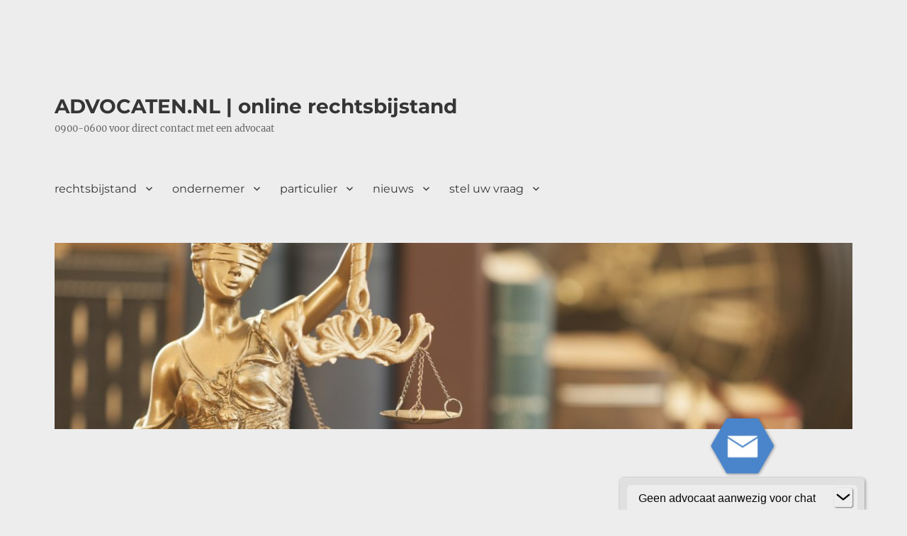

--- FILE ---
content_type: text/html; charset=UTF-8
request_url: https://www.advocaten.nl/tag/faillissement/
body_size: 40623
content:
<!DOCTYPE html>
<html dir="ltr" lang="nl-NL" prefix="og: https://ogp.me/ns#" class="no-js">
<head>
	<meta charset="UTF-8">
	<meta name="viewport" content="width=device-width, initial-scale=1.0">
	<link rel="profile" href="https://gmpg.org/xfn/11">
		<script>(function(html){html.className = html.className.replace(/\bno-js\b/,'js')})(document.documentElement);</script>
<title>faillissement - ADVOCATEN.NL | online rechtsbijstand</title>
	<style>img:is([sizes="auto" i], [sizes^="auto," i]) { contain-intrinsic-size: 3000px 1500px }</style>
	
		<!-- All in One SEO 4.8.6 - aioseo.com -->
	<meta name="robots" content="max-image-preview:large" />
	<link rel="canonical" href="https://www.advocaten.nl/tag/faillissement/" />
	<link rel="next" href="https://www.advocaten.nl/tag/faillissement/page/2/" />
	<meta name="generator" content="All in One SEO (AIOSEO) 4.8.6" />
		<script type="application/ld+json" class="aioseo-schema">
			{"@context":"https:\/\/schema.org","@graph":[{"@type":"BreadcrumbList","@id":"https:\/\/www.advocaten.nl\/tag\/faillissement\/#breadcrumblist","itemListElement":[{"@type":"ListItem","@id":"https:\/\/www.advocaten.nl#listItem","position":1,"name":"Home","item":"https:\/\/www.advocaten.nl","nextItem":{"@type":"ListItem","@id":"https:\/\/www.advocaten.nl\/tag\/faillissement\/#listItem","name":"faillissement"}},{"@type":"ListItem","@id":"https:\/\/www.advocaten.nl\/tag\/faillissement\/#listItem","position":2,"name":"faillissement","previousItem":{"@type":"ListItem","@id":"https:\/\/www.advocaten.nl#listItem","name":"Home"}}]},{"@type":"CollectionPage","@id":"https:\/\/www.advocaten.nl\/tag\/faillissement\/#collectionpage","url":"https:\/\/www.advocaten.nl\/tag\/faillissement\/","name":"faillissement - ADVOCATEN.NL | online rechtsbijstand","inLanguage":"nl-NL","isPartOf":{"@id":"https:\/\/www.advocaten.nl\/#website"},"breadcrumb":{"@id":"https:\/\/www.advocaten.nl\/tag\/faillissement\/#breadcrumblist"}},{"@type":"Organization","@id":"https:\/\/www.advocaten.nl\/#organization","name":"ADVOCATEN.NL | online rechtsbijstand","description":"0900-0600 voor direct contact met een advocaat","url":"https:\/\/www.advocaten.nl\/"},{"@type":"WebSite","@id":"https:\/\/www.advocaten.nl\/#website","url":"https:\/\/www.advocaten.nl\/","name":"ADVOCATEN.NL | online rechtsbijstand","description":"0900-0600 voor direct contact met een advocaat","inLanguage":"nl-NL","publisher":{"@id":"https:\/\/www.advocaten.nl\/#organization"}}]}
		</script>
		<!-- All in One SEO -->

<link rel='dns-prefetch' href='//www.advocaten.nl' />
<link rel="alternate" type="application/rss+xml" title="ADVOCATEN.NL | online rechtsbijstand &raquo; feed" href="https://www.advocaten.nl/feed/" />
<link rel="alternate" type="application/rss+xml" title="ADVOCATEN.NL | online rechtsbijstand &raquo; reacties feed" href="https://www.advocaten.nl/comments/feed/" />
<link rel="alternate" type="application/rss+xml" title="ADVOCATEN.NL | online rechtsbijstand &raquo; faillissement tag feed" href="https://www.advocaten.nl/tag/faillissement/feed/" />
		<!-- This site uses the Google Analytics by MonsterInsights plugin v9.9.0 - Using Analytics tracking - https://www.monsterinsights.com/ -->
							<script src="//www.googletagmanager.com/gtag/js?id=G-1X7EYSNEGG"  data-cfasync="false" data-wpfc-render="false" async></script>
			<script data-cfasync="false" data-wpfc-render="false">
				var mi_version = '9.9.0';
				var mi_track_user = true;
				var mi_no_track_reason = '';
								var MonsterInsightsDefaultLocations = {"page_location":"https:\/\/www.advocaten.nl\/tag\/faillissement\/"};
								if ( typeof MonsterInsightsPrivacyGuardFilter === 'function' ) {
					var MonsterInsightsLocations = (typeof MonsterInsightsExcludeQuery === 'object') ? MonsterInsightsPrivacyGuardFilter( MonsterInsightsExcludeQuery ) : MonsterInsightsPrivacyGuardFilter( MonsterInsightsDefaultLocations );
				} else {
					var MonsterInsightsLocations = (typeof MonsterInsightsExcludeQuery === 'object') ? MonsterInsightsExcludeQuery : MonsterInsightsDefaultLocations;
				}

								var disableStrs = [
										'ga-disable-G-1X7EYSNEGG',
									];

				/* Function to detect opted out users */
				function __gtagTrackerIsOptedOut() {
					for (var index = 0; index < disableStrs.length; index++) {
						if (document.cookie.indexOf(disableStrs[index] + '=true') > -1) {
							return true;
						}
					}

					return false;
				}

				/* Disable tracking if the opt-out cookie exists. */
				if (__gtagTrackerIsOptedOut()) {
					for (var index = 0; index < disableStrs.length; index++) {
						window[disableStrs[index]] = true;
					}
				}

				/* Opt-out function */
				function __gtagTrackerOptout() {
					for (var index = 0; index < disableStrs.length; index++) {
						document.cookie = disableStrs[index] + '=true; expires=Thu, 31 Dec 2099 23:59:59 UTC; path=/';
						window[disableStrs[index]] = true;
					}
				}

				if ('undefined' === typeof gaOptout) {
					function gaOptout() {
						__gtagTrackerOptout();
					}
				}
								window.dataLayer = window.dataLayer || [];

				window.MonsterInsightsDualTracker = {
					helpers: {},
					trackers: {},
				};
				if (mi_track_user) {
					function __gtagDataLayer() {
						dataLayer.push(arguments);
					}

					function __gtagTracker(type, name, parameters) {
						if (!parameters) {
							parameters = {};
						}

						if (parameters.send_to) {
							__gtagDataLayer.apply(null, arguments);
							return;
						}

						if (type === 'event') {
														parameters.send_to = monsterinsights_frontend.v4_id;
							var hookName = name;
							if (typeof parameters['event_category'] !== 'undefined') {
								hookName = parameters['event_category'] + ':' + name;
							}

							if (typeof MonsterInsightsDualTracker.trackers[hookName] !== 'undefined') {
								MonsterInsightsDualTracker.trackers[hookName](parameters);
							} else {
								__gtagDataLayer('event', name, parameters);
							}
							
						} else {
							__gtagDataLayer.apply(null, arguments);
						}
					}

					__gtagTracker('js', new Date());
					__gtagTracker('set', {
						'developer_id.dZGIzZG': true,
											});
					if ( MonsterInsightsLocations.page_location ) {
						__gtagTracker('set', MonsterInsightsLocations);
					}
										__gtagTracker('config', 'G-1X7EYSNEGG', {"forceSSL":"true","link_attribution":"true"} );
										window.gtag = __gtagTracker;										(function () {
						/* https://developers.google.com/analytics/devguides/collection/analyticsjs/ */
						/* ga and __gaTracker compatibility shim. */
						var noopfn = function () {
							return null;
						};
						var newtracker = function () {
							return new Tracker();
						};
						var Tracker = function () {
							return null;
						};
						var p = Tracker.prototype;
						p.get = noopfn;
						p.set = noopfn;
						p.send = function () {
							var args = Array.prototype.slice.call(arguments);
							args.unshift('send');
							__gaTracker.apply(null, args);
						};
						var __gaTracker = function () {
							var len = arguments.length;
							if (len === 0) {
								return;
							}
							var f = arguments[len - 1];
							if (typeof f !== 'object' || f === null || typeof f.hitCallback !== 'function') {
								if ('send' === arguments[0]) {
									var hitConverted, hitObject = false, action;
									if ('event' === arguments[1]) {
										if ('undefined' !== typeof arguments[3]) {
											hitObject = {
												'eventAction': arguments[3],
												'eventCategory': arguments[2],
												'eventLabel': arguments[4],
												'value': arguments[5] ? arguments[5] : 1,
											}
										}
									}
									if ('pageview' === arguments[1]) {
										if ('undefined' !== typeof arguments[2]) {
											hitObject = {
												'eventAction': 'page_view',
												'page_path': arguments[2],
											}
										}
									}
									if (typeof arguments[2] === 'object') {
										hitObject = arguments[2];
									}
									if (typeof arguments[5] === 'object') {
										Object.assign(hitObject, arguments[5]);
									}
									if ('undefined' !== typeof arguments[1].hitType) {
										hitObject = arguments[1];
										if ('pageview' === hitObject.hitType) {
											hitObject.eventAction = 'page_view';
										}
									}
									if (hitObject) {
										action = 'timing' === arguments[1].hitType ? 'timing_complete' : hitObject.eventAction;
										hitConverted = mapArgs(hitObject);
										__gtagTracker('event', action, hitConverted);
									}
								}
								return;
							}

							function mapArgs(args) {
								var arg, hit = {};
								var gaMap = {
									'eventCategory': 'event_category',
									'eventAction': 'event_action',
									'eventLabel': 'event_label',
									'eventValue': 'event_value',
									'nonInteraction': 'non_interaction',
									'timingCategory': 'event_category',
									'timingVar': 'name',
									'timingValue': 'value',
									'timingLabel': 'event_label',
									'page': 'page_path',
									'location': 'page_location',
									'title': 'page_title',
									'referrer' : 'page_referrer',
								};
								for (arg in args) {
																		if (!(!args.hasOwnProperty(arg) || !gaMap.hasOwnProperty(arg))) {
										hit[gaMap[arg]] = args[arg];
									} else {
										hit[arg] = args[arg];
									}
								}
								return hit;
							}

							try {
								f.hitCallback();
							} catch (ex) {
							}
						};
						__gaTracker.create = newtracker;
						__gaTracker.getByName = newtracker;
						__gaTracker.getAll = function () {
							return [];
						};
						__gaTracker.remove = noopfn;
						__gaTracker.loaded = true;
						window['__gaTracker'] = __gaTracker;
					})();
									} else {
										console.log("");
					(function () {
						function __gtagTracker() {
							return null;
						}

						window['__gtagTracker'] = __gtagTracker;
						window['gtag'] = __gtagTracker;
					})();
									}
			</script>
			
							<!-- / Google Analytics by MonsterInsights -->
		<script>
window._wpemojiSettings = {"baseUrl":"https:\/\/s.w.org\/images\/core\/emoji\/16.0.1\/72x72\/","ext":".png","svgUrl":"https:\/\/s.w.org\/images\/core\/emoji\/16.0.1\/svg\/","svgExt":".svg","source":{"concatemoji":"https:\/\/www.advocaten.nl\/wp-includes\/js\/wp-emoji-release.min.js?ver=6.8.3"}};
/*! This file is auto-generated */
!function(s,n){var o,i,e;function c(e){try{var t={supportTests:e,timestamp:(new Date).valueOf()};sessionStorage.setItem(o,JSON.stringify(t))}catch(e){}}function p(e,t,n){e.clearRect(0,0,e.canvas.width,e.canvas.height),e.fillText(t,0,0);var t=new Uint32Array(e.getImageData(0,0,e.canvas.width,e.canvas.height).data),a=(e.clearRect(0,0,e.canvas.width,e.canvas.height),e.fillText(n,0,0),new Uint32Array(e.getImageData(0,0,e.canvas.width,e.canvas.height).data));return t.every(function(e,t){return e===a[t]})}function u(e,t){e.clearRect(0,0,e.canvas.width,e.canvas.height),e.fillText(t,0,0);for(var n=e.getImageData(16,16,1,1),a=0;a<n.data.length;a++)if(0!==n.data[a])return!1;return!0}function f(e,t,n,a){switch(t){case"flag":return n(e,"\ud83c\udff3\ufe0f\u200d\u26a7\ufe0f","\ud83c\udff3\ufe0f\u200b\u26a7\ufe0f")?!1:!n(e,"\ud83c\udde8\ud83c\uddf6","\ud83c\udde8\u200b\ud83c\uddf6")&&!n(e,"\ud83c\udff4\udb40\udc67\udb40\udc62\udb40\udc65\udb40\udc6e\udb40\udc67\udb40\udc7f","\ud83c\udff4\u200b\udb40\udc67\u200b\udb40\udc62\u200b\udb40\udc65\u200b\udb40\udc6e\u200b\udb40\udc67\u200b\udb40\udc7f");case"emoji":return!a(e,"\ud83e\udedf")}return!1}function g(e,t,n,a){var r="undefined"!=typeof WorkerGlobalScope&&self instanceof WorkerGlobalScope?new OffscreenCanvas(300,150):s.createElement("canvas"),o=r.getContext("2d",{willReadFrequently:!0}),i=(o.textBaseline="top",o.font="600 32px Arial",{});return e.forEach(function(e){i[e]=t(o,e,n,a)}),i}function t(e){var t=s.createElement("script");t.src=e,t.defer=!0,s.head.appendChild(t)}"undefined"!=typeof Promise&&(o="wpEmojiSettingsSupports",i=["flag","emoji"],n.supports={everything:!0,everythingExceptFlag:!0},e=new Promise(function(e){s.addEventListener("DOMContentLoaded",e,{once:!0})}),new Promise(function(t){var n=function(){try{var e=JSON.parse(sessionStorage.getItem(o));if("object"==typeof e&&"number"==typeof e.timestamp&&(new Date).valueOf()<e.timestamp+604800&&"object"==typeof e.supportTests)return e.supportTests}catch(e){}return null}();if(!n){if("undefined"!=typeof Worker&&"undefined"!=typeof OffscreenCanvas&&"undefined"!=typeof URL&&URL.createObjectURL&&"undefined"!=typeof Blob)try{var e="postMessage("+g.toString()+"("+[JSON.stringify(i),f.toString(),p.toString(),u.toString()].join(",")+"));",a=new Blob([e],{type:"text/javascript"}),r=new Worker(URL.createObjectURL(a),{name:"wpTestEmojiSupports"});return void(r.onmessage=function(e){c(n=e.data),r.terminate(),t(n)})}catch(e){}c(n=g(i,f,p,u))}t(n)}).then(function(e){for(var t in e)n.supports[t]=e[t],n.supports.everything=n.supports.everything&&n.supports[t],"flag"!==t&&(n.supports.everythingExceptFlag=n.supports.everythingExceptFlag&&n.supports[t]);n.supports.everythingExceptFlag=n.supports.everythingExceptFlag&&!n.supports.flag,n.DOMReady=!1,n.readyCallback=function(){n.DOMReady=!0}}).then(function(){return e}).then(function(){var e;n.supports.everything||(n.readyCallback(),(e=n.source||{}).concatemoji?t(e.concatemoji):e.wpemoji&&e.twemoji&&(t(e.twemoji),t(e.wpemoji)))}))}((window,document),window._wpemojiSettings);
</script>
<link rel='stylesheet' id='form-manager-css-css' href='https://www.advocaten.nl/wp-content/plugins/wordpress-form-manager/css/style.css?ver=6.8.3' media='all' />
<style id='wp-emoji-styles-inline-css'>

	img.wp-smiley, img.emoji {
		display: inline !important;
		border: none !important;
		box-shadow: none !important;
		height: 1em !important;
		width: 1em !important;
		margin: 0 0.07em !important;
		vertical-align: -0.1em !important;
		background: none !important;
		padding: 0 !important;
	}
</style>
<link rel='stylesheet' id='wp-block-library-css' href='https://www.advocaten.nl/wp-includes/css/dist/block-library/style.min.css?ver=6.8.3' media='all' />
<style id='wp-block-library-theme-inline-css'>
.wp-block-audio :where(figcaption){color:#555;font-size:13px;text-align:center}.is-dark-theme .wp-block-audio :where(figcaption){color:#ffffffa6}.wp-block-audio{margin:0 0 1em}.wp-block-code{border:1px solid #ccc;border-radius:4px;font-family:Menlo,Consolas,monaco,monospace;padding:.8em 1em}.wp-block-embed :where(figcaption){color:#555;font-size:13px;text-align:center}.is-dark-theme .wp-block-embed :where(figcaption){color:#ffffffa6}.wp-block-embed{margin:0 0 1em}.blocks-gallery-caption{color:#555;font-size:13px;text-align:center}.is-dark-theme .blocks-gallery-caption{color:#ffffffa6}:root :where(.wp-block-image figcaption){color:#555;font-size:13px;text-align:center}.is-dark-theme :root :where(.wp-block-image figcaption){color:#ffffffa6}.wp-block-image{margin:0 0 1em}.wp-block-pullquote{border-bottom:4px solid;border-top:4px solid;color:currentColor;margin-bottom:1.75em}.wp-block-pullquote cite,.wp-block-pullquote footer,.wp-block-pullquote__citation{color:currentColor;font-size:.8125em;font-style:normal;text-transform:uppercase}.wp-block-quote{border-left:.25em solid;margin:0 0 1.75em;padding-left:1em}.wp-block-quote cite,.wp-block-quote footer{color:currentColor;font-size:.8125em;font-style:normal;position:relative}.wp-block-quote:where(.has-text-align-right){border-left:none;border-right:.25em solid;padding-left:0;padding-right:1em}.wp-block-quote:where(.has-text-align-center){border:none;padding-left:0}.wp-block-quote.is-large,.wp-block-quote.is-style-large,.wp-block-quote:where(.is-style-plain){border:none}.wp-block-search .wp-block-search__label{font-weight:700}.wp-block-search__button{border:1px solid #ccc;padding:.375em .625em}:where(.wp-block-group.has-background){padding:1.25em 2.375em}.wp-block-separator.has-css-opacity{opacity:.4}.wp-block-separator{border:none;border-bottom:2px solid;margin-left:auto;margin-right:auto}.wp-block-separator.has-alpha-channel-opacity{opacity:1}.wp-block-separator:not(.is-style-wide):not(.is-style-dots){width:100px}.wp-block-separator.has-background:not(.is-style-dots){border-bottom:none;height:1px}.wp-block-separator.has-background:not(.is-style-wide):not(.is-style-dots){height:2px}.wp-block-table{margin:0 0 1em}.wp-block-table td,.wp-block-table th{word-break:normal}.wp-block-table :where(figcaption){color:#555;font-size:13px;text-align:center}.is-dark-theme .wp-block-table :where(figcaption){color:#ffffffa6}.wp-block-video :where(figcaption){color:#555;font-size:13px;text-align:center}.is-dark-theme .wp-block-video :where(figcaption){color:#ffffffa6}.wp-block-video{margin:0 0 1em}:root :where(.wp-block-template-part.has-background){margin-bottom:0;margin-top:0;padding:1.25em 2.375em}
</style>
<style id='classic-theme-styles-inline-css'>
/*! This file is auto-generated */
.wp-block-button__link{color:#fff;background-color:#32373c;border-radius:9999px;box-shadow:none;text-decoration:none;padding:calc(.667em + 2px) calc(1.333em + 2px);font-size:1.125em}.wp-block-file__button{background:#32373c;color:#fff;text-decoration:none}
</style>
<style id='global-styles-inline-css'>
:root{--wp--preset--aspect-ratio--square: 1;--wp--preset--aspect-ratio--4-3: 4/3;--wp--preset--aspect-ratio--3-4: 3/4;--wp--preset--aspect-ratio--3-2: 3/2;--wp--preset--aspect-ratio--2-3: 2/3;--wp--preset--aspect-ratio--16-9: 16/9;--wp--preset--aspect-ratio--9-16: 9/16;--wp--preset--color--black: #000000;--wp--preset--color--cyan-bluish-gray: #abb8c3;--wp--preset--color--white: #fff;--wp--preset--color--pale-pink: #f78da7;--wp--preset--color--vivid-red: #cf2e2e;--wp--preset--color--luminous-vivid-orange: #ff6900;--wp--preset--color--luminous-vivid-amber: #fcb900;--wp--preset--color--light-green-cyan: #7bdcb5;--wp--preset--color--vivid-green-cyan: #00d084;--wp--preset--color--pale-cyan-blue: #8ed1fc;--wp--preset--color--vivid-cyan-blue: #0693e3;--wp--preset--color--vivid-purple: #9b51e0;--wp--preset--color--dark-gray: #1a1a1a;--wp--preset--color--medium-gray: #686868;--wp--preset--color--light-gray: #e5e5e5;--wp--preset--color--blue-gray: #4d545c;--wp--preset--color--bright-blue: #007acc;--wp--preset--color--light-blue: #9adffd;--wp--preset--color--dark-brown: #402b30;--wp--preset--color--medium-brown: #774e24;--wp--preset--color--dark-red: #640c1f;--wp--preset--color--bright-red: #ff675f;--wp--preset--color--yellow: #ffef8e;--wp--preset--gradient--vivid-cyan-blue-to-vivid-purple: linear-gradient(135deg,rgba(6,147,227,1) 0%,rgb(155,81,224) 100%);--wp--preset--gradient--light-green-cyan-to-vivid-green-cyan: linear-gradient(135deg,rgb(122,220,180) 0%,rgb(0,208,130) 100%);--wp--preset--gradient--luminous-vivid-amber-to-luminous-vivid-orange: linear-gradient(135deg,rgba(252,185,0,1) 0%,rgba(255,105,0,1) 100%);--wp--preset--gradient--luminous-vivid-orange-to-vivid-red: linear-gradient(135deg,rgba(255,105,0,1) 0%,rgb(207,46,46) 100%);--wp--preset--gradient--very-light-gray-to-cyan-bluish-gray: linear-gradient(135deg,rgb(238,238,238) 0%,rgb(169,184,195) 100%);--wp--preset--gradient--cool-to-warm-spectrum: linear-gradient(135deg,rgb(74,234,220) 0%,rgb(151,120,209) 20%,rgb(207,42,186) 40%,rgb(238,44,130) 60%,rgb(251,105,98) 80%,rgb(254,248,76) 100%);--wp--preset--gradient--blush-light-purple: linear-gradient(135deg,rgb(255,206,236) 0%,rgb(152,150,240) 100%);--wp--preset--gradient--blush-bordeaux: linear-gradient(135deg,rgb(254,205,165) 0%,rgb(254,45,45) 50%,rgb(107,0,62) 100%);--wp--preset--gradient--luminous-dusk: linear-gradient(135deg,rgb(255,203,112) 0%,rgb(199,81,192) 50%,rgb(65,88,208) 100%);--wp--preset--gradient--pale-ocean: linear-gradient(135deg,rgb(255,245,203) 0%,rgb(182,227,212) 50%,rgb(51,167,181) 100%);--wp--preset--gradient--electric-grass: linear-gradient(135deg,rgb(202,248,128) 0%,rgb(113,206,126) 100%);--wp--preset--gradient--midnight: linear-gradient(135deg,rgb(2,3,129) 0%,rgb(40,116,252) 100%);--wp--preset--font-size--small: 13px;--wp--preset--font-size--medium: 20px;--wp--preset--font-size--large: 36px;--wp--preset--font-size--x-large: 42px;--wp--preset--spacing--20: 0.44rem;--wp--preset--spacing--30: 0.67rem;--wp--preset--spacing--40: 1rem;--wp--preset--spacing--50: 1.5rem;--wp--preset--spacing--60: 2.25rem;--wp--preset--spacing--70: 3.38rem;--wp--preset--spacing--80: 5.06rem;--wp--preset--shadow--natural: 6px 6px 9px rgba(0, 0, 0, 0.2);--wp--preset--shadow--deep: 12px 12px 50px rgba(0, 0, 0, 0.4);--wp--preset--shadow--sharp: 6px 6px 0px rgba(0, 0, 0, 0.2);--wp--preset--shadow--outlined: 6px 6px 0px -3px rgba(255, 255, 255, 1), 6px 6px rgba(0, 0, 0, 1);--wp--preset--shadow--crisp: 6px 6px 0px rgba(0, 0, 0, 1);}:where(.is-layout-flex){gap: 0.5em;}:where(.is-layout-grid){gap: 0.5em;}body .is-layout-flex{display: flex;}.is-layout-flex{flex-wrap: wrap;align-items: center;}.is-layout-flex > :is(*, div){margin: 0;}body .is-layout-grid{display: grid;}.is-layout-grid > :is(*, div){margin: 0;}:where(.wp-block-columns.is-layout-flex){gap: 2em;}:where(.wp-block-columns.is-layout-grid){gap: 2em;}:where(.wp-block-post-template.is-layout-flex){gap: 1.25em;}:where(.wp-block-post-template.is-layout-grid){gap: 1.25em;}.has-black-color{color: var(--wp--preset--color--black) !important;}.has-cyan-bluish-gray-color{color: var(--wp--preset--color--cyan-bluish-gray) !important;}.has-white-color{color: var(--wp--preset--color--white) !important;}.has-pale-pink-color{color: var(--wp--preset--color--pale-pink) !important;}.has-vivid-red-color{color: var(--wp--preset--color--vivid-red) !important;}.has-luminous-vivid-orange-color{color: var(--wp--preset--color--luminous-vivid-orange) !important;}.has-luminous-vivid-amber-color{color: var(--wp--preset--color--luminous-vivid-amber) !important;}.has-light-green-cyan-color{color: var(--wp--preset--color--light-green-cyan) !important;}.has-vivid-green-cyan-color{color: var(--wp--preset--color--vivid-green-cyan) !important;}.has-pale-cyan-blue-color{color: var(--wp--preset--color--pale-cyan-blue) !important;}.has-vivid-cyan-blue-color{color: var(--wp--preset--color--vivid-cyan-blue) !important;}.has-vivid-purple-color{color: var(--wp--preset--color--vivid-purple) !important;}.has-black-background-color{background-color: var(--wp--preset--color--black) !important;}.has-cyan-bluish-gray-background-color{background-color: var(--wp--preset--color--cyan-bluish-gray) !important;}.has-white-background-color{background-color: var(--wp--preset--color--white) !important;}.has-pale-pink-background-color{background-color: var(--wp--preset--color--pale-pink) !important;}.has-vivid-red-background-color{background-color: var(--wp--preset--color--vivid-red) !important;}.has-luminous-vivid-orange-background-color{background-color: var(--wp--preset--color--luminous-vivid-orange) !important;}.has-luminous-vivid-amber-background-color{background-color: var(--wp--preset--color--luminous-vivid-amber) !important;}.has-light-green-cyan-background-color{background-color: var(--wp--preset--color--light-green-cyan) !important;}.has-vivid-green-cyan-background-color{background-color: var(--wp--preset--color--vivid-green-cyan) !important;}.has-pale-cyan-blue-background-color{background-color: var(--wp--preset--color--pale-cyan-blue) !important;}.has-vivid-cyan-blue-background-color{background-color: var(--wp--preset--color--vivid-cyan-blue) !important;}.has-vivid-purple-background-color{background-color: var(--wp--preset--color--vivid-purple) !important;}.has-black-border-color{border-color: var(--wp--preset--color--black) !important;}.has-cyan-bluish-gray-border-color{border-color: var(--wp--preset--color--cyan-bluish-gray) !important;}.has-white-border-color{border-color: var(--wp--preset--color--white) !important;}.has-pale-pink-border-color{border-color: var(--wp--preset--color--pale-pink) !important;}.has-vivid-red-border-color{border-color: var(--wp--preset--color--vivid-red) !important;}.has-luminous-vivid-orange-border-color{border-color: var(--wp--preset--color--luminous-vivid-orange) !important;}.has-luminous-vivid-amber-border-color{border-color: var(--wp--preset--color--luminous-vivid-amber) !important;}.has-light-green-cyan-border-color{border-color: var(--wp--preset--color--light-green-cyan) !important;}.has-vivid-green-cyan-border-color{border-color: var(--wp--preset--color--vivid-green-cyan) !important;}.has-pale-cyan-blue-border-color{border-color: var(--wp--preset--color--pale-cyan-blue) !important;}.has-vivid-cyan-blue-border-color{border-color: var(--wp--preset--color--vivid-cyan-blue) !important;}.has-vivid-purple-border-color{border-color: var(--wp--preset--color--vivid-purple) !important;}.has-vivid-cyan-blue-to-vivid-purple-gradient-background{background: var(--wp--preset--gradient--vivid-cyan-blue-to-vivid-purple) !important;}.has-light-green-cyan-to-vivid-green-cyan-gradient-background{background: var(--wp--preset--gradient--light-green-cyan-to-vivid-green-cyan) !important;}.has-luminous-vivid-amber-to-luminous-vivid-orange-gradient-background{background: var(--wp--preset--gradient--luminous-vivid-amber-to-luminous-vivid-orange) !important;}.has-luminous-vivid-orange-to-vivid-red-gradient-background{background: var(--wp--preset--gradient--luminous-vivid-orange-to-vivid-red) !important;}.has-very-light-gray-to-cyan-bluish-gray-gradient-background{background: var(--wp--preset--gradient--very-light-gray-to-cyan-bluish-gray) !important;}.has-cool-to-warm-spectrum-gradient-background{background: var(--wp--preset--gradient--cool-to-warm-spectrum) !important;}.has-blush-light-purple-gradient-background{background: var(--wp--preset--gradient--blush-light-purple) !important;}.has-blush-bordeaux-gradient-background{background: var(--wp--preset--gradient--blush-bordeaux) !important;}.has-luminous-dusk-gradient-background{background: var(--wp--preset--gradient--luminous-dusk) !important;}.has-pale-ocean-gradient-background{background: var(--wp--preset--gradient--pale-ocean) !important;}.has-electric-grass-gradient-background{background: var(--wp--preset--gradient--electric-grass) !important;}.has-midnight-gradient-background{background: var(--wp--preset--gradient--midnight) !important;}.has-small-font-size{font-size: var(--wp--preset--font-size--small) !important;}.has-medium-font-size{font-size: var(--wp--preset--font-size--medium) !important;}.has-large-font-size{font-size: var(--wp--preset--font-size--large) !important;}.has-x-large-font-size{font-size: var(--wp--preset--font-size--x-large) !important;}
:where(.wp-block-post-template.is-layout-flex){gap: 1.25em;}:where(.wp-block-post-template.is-layout-grid){gap: 1.25em;}
:where(.wp-block-columns.is-layout-flex){gap: 2em;}:where(.wp-block-columns.is-layout-grid){gap: 2em;}
:root :where(.wp-block-pullquote){font-size: 1.5em;line-height: 1.6;}
</style>
<link rel='stylesheet' id='twentysixteen-fonts-css' href='https://www.advocaten.nl/wp-content/themes/twentysixteen/fonts/merriweather-plus-montserrat-plus-inconsolata.css?ver=20230328' media='all' />
<link rel='stylesheet' id='genericons-css' href='https://www.advocaten.nl/wp-content/themes/twentysixteen/genericons/genericons.css?ver=20201208' media='all' />
<link rel='stylesheet' id='twentysixteen-style-css' href='https://www.advocaten.nl/wp-content/themes/twentysixteen/style.css?ver=20250715' media='all' />
<style id='twentysixteen-style-inline-css'>

		/* Custom Page Background Color */
		.site {
			background-color: #ededed;
		}

		mark,
		ins,
		button,
		button[disabled]:hover,
		button[disabled]:focus,
		input[type="button"],
		input[type="button"][disabled]:hover,
		input[type="button"][disabled]:focus,
		input[type="reset"],
		input[type="reset"][disabled]:hover,
		input[type="reset"][disabled]:focus,
		input[type="submit"],
		input[type="submit"][disabled]:hover,
		input[type="submit"][disabled]:focus,
		.menu-toggle.toggled-on,
		.menu-toggle.toggled-on:hover,
		.menu-toggle.toggled-on:focus,
		.pagination .prev,
		.pagination .next,
		.pagination .prev:hover,
		.pagination .prev:focus,
		.pagination .next:hover,
		.pagination .next:focus,
		.pagination .nav-links:before,
		.pagination .nav-links:after,
		.widget_calendar tbody a,
		.widget_calendar tbody a:hover,
		.widget_calendar tbody a:focus,
		.page-links a,
		.page-links a:hover,
		.page-links a:focus {
			color: #ededed;
		}

		@media screen and (min-width: 56.875em) {
			.main-navigation ul ul li {
				background-color: #ededed;
			}

			.main-navigation ul ul:after {
				border-top-color: #ededed;
				border-bottom-color: #ededed;
			}
		}
	

		/* Custom Main Text Color */
		body,
		blockquote cite,
		blockquote small,
		.main-navigation a,
		.menu-toggle,
		.dropdown-toggle,
		.social-navigation a,
		.post-navigation a,
		.pagination a:hover,
		.pagination a:focus,
		.widget-title a,
		.site-branding .site-title a,
		.entry-title a,
		.page-links > .page-links-title,
		.comment-author,
		.comment-reply-title small a:hover,
		.comment-reply-title small a:focus {
			color: #353535
		}

		blockquote,
		.menu-toggle.toggled-on,
		.menu-toggle.toggled-on:hover,
		.menu-toggle.toggled-on:focus,
		.post-navigation,
		.post-navigation div + div,
		.pagination,
		.widget,
		.page-header,
		.page-links a,
		.comments-title,
		.comment-reply-title {
			border-color: #353535;
		}

		button,
		button[disabled]:hover,
		button[disabled]:focus,
		input[type="button"],
		input[type="button"][disabled]:hover,
		input[type="button"][disabled]:focus,
		input[type="reset"],
		input[type="reset"][disabled]:hover,
		input[type="reset"][disabled]:focus,
		input[type="submit"],
		input[type="submit"][disabled]:hover,
		input[type="submit"][disabled]:focus,
		.menu-toggle.toggled-on,
		.menu-toggle.toggled-on:hover,
		.menu-toggle.toggled-on:focus,
		.pagination:before,
		.pagination:after,
		.pagination .prev,
		.pagination .next,
		.page-links a {
			background-color: #353535;
		}

		/* Border Color */
		fieldset,
		pre,
		abbr,
		acronym,
		table,
		th,
		td,
		input[type="date"],
		input[type="time"],
		input[type="datetime-local"],
		input[type="week"],
		input[type="month"],
		input[type="text"],
		input[type="email"],
		input[type="url"],
		input[type="password"],
		input[type="search"],
		input[type="tel"],
		input[type="number"],
		textarea,
		.main-navigation li,
		.main-navigation .primary-menu,
		.menu-toggle,
		.dropdown-toggle:after,
		.social-navigation a,
		.image-navigation,
		.comment-navigation,
		.tagcloud a,
		.entry-content,
		.entry-summary,
		.page-links a,
		.page-links > span,
		.comment-list article,
		.comment-list .pingback,
		.comment-list .trackback,
		.comment-reply-link,
		.no-comments,
		.widecolumn .mu_register .mu_alert {
			border-color: #353535; /* Fallback for IE7 and IE8 */
			border-color: rgba( 53, 53, 53, 0.2);
		}

		hr,
		code {
			background-color: #353535; /* Fallback for IE7 and IE8 */
			background-color: rgba( 53, 53, 53, 0.2);
		}

		@media screen and (min-width: 56.875em) {
			.main-navigation ul ul,
			.main-navigation ul ul li {
				border-color: rgba( 53, 53, 53, 0.2);
			}

			.main-navigation ul ul:before {
				border-top-color: rgba( 53, 53, 53, 0.2);
				border-bottom-color: rgba( 53, 53, 53, 0.2);
			}
		}
	
</style>
<link rel='stylesheet' id='twentysixteen-block-style-css' href='https://www.advocaten.nl/wp-content/themes/twentysixteen/css/blocks.css?ver=20240817' media='all' />
<!--[if lt IE 10]>
<link rel='stylesheet' id='twentysixteen-ie-css' href='https://www.advocaten.nl/wp-content/themes/twentysixteen/css/ie.css?ver=20170530' media='all' />
<![endif]-->
<!--[if lt IE 9]>
<link rel='stylesheet' id='twentysixteen-ie8-css' href='https://www.advocaten.nl/wp-content/themes/twentysixteen/css/ie8.css?ver=20170530' media='all' />
<![endif]-->
<!--[if lt IE 8]>
<link rel='stylesheet' id='twentysixteen-ie7-css' href='https://www.advocaten.nl/wp-content/themes/twentysixteen/css/ie7.css?ver=20170530' media='all' />
<![endif]-->
<script id="form-manager-js-user-js-extra">
var fm_user_I18n = {"ajaxurl":"https:\/\/www.advocaten.nl\/wp-admin\/admin-ajax.php"};
</script>
<script src="https://www.advocaten.nl/wp-content/plugins/wordpress-form-manager/js/userscripts.js?ver=6.8.3" id="form-manager-js-user-js"></script>
<script src="https://www.advocaten.nl/wp-content/plugins/google-analytics-for-wordpress/assets/js/frontend-gtag.min.js?ver=9.9.0" id="monsterinsights-frontend-script-js" async data-wp-strategy="async"></script>
<script data-cfasync="false" data-wpfc-render="false" id='monsterinsights-frontend-script-js-extra'>var monsterinsights_frontend = {"js_events_tracking":"true","download_extensions":"doc,pdf,ppt,zip,xls,docx,pptx,xlsx","inbound_paths":"[]","home_url":"https:\/\/www.advocaten.nl","hash_tracking":"false","v4_id":"G-1X7EYSNEGG"};</script>
<!--[if lt IE 9]>
<script src="https://www.advocaten.nl/wp-content/themes/twentysixteen/js/html5.js?ver=3.7.3" id="twentysixteen-html5-js"></script>
<![endif]-->
<script src="https://www.advocaten.nl/wp-includes/js/jquery/jquery.min.js?ver=3.7.1" id="jquery-core-js"></script>
<script src="https://www.advocaten.nl/wp-includes/js/jquery/jquery-migrate.min.js?ver=3.4.1" id="jquery-migrate-js"></script>
<script id="twentysixteen-script-js-extra">
var screenReaderText = {"expand":"submenu uitvouwen","collapse":"submenu invouwen"};
</script>
<script src="https://www.advocaten.nl/wp-content/themes/twentysixteen/js/functions.js?ver=20230629" id="twentysixteen-script-js" defer data-wp-strategy="defer"></script>
<link rel="https://api.w.org/" href="https://www.advocaten.nl/wp-json/" /><link rel="alternate" title="JSON" type="application/json" href="https://www.advocaten.nl/wp-json/wp/v2/tags/311" /><link rel="EditURI" type="application/rsd+xml" title="RSD" href="https://www.advocaten.nl/xmlrpc.php?rsd" />
<meta name="generator" content="WordPress 6.8.3" />
<style id="custom-background-css">
body.custom-background { background-color: #ededed; }
</style>
	<link rel="icon" href="https://www.advocaten.nl/wp-content/uploads/2017/12/cropped-red-dot2-32x32.png" sizes="32x32" />
<link rel="icon" href="https://www.advocaten.nl/wp-content/uploads/2017/12/cropped-red-dot2-192x192.png" sizes="192x192" />
<link rel="apple-touch-icon" href="https://www.advocaten.nl/wp-content/uploads/2017/12/cropped-red-dot2-180x180.png" />
<meta name="msapplication-TileImage" content="https://www.advocaten.nl/wp-content/uploads/2017/12/cropped-red-dot2-270x270.png" />
			<!-- Easy Columns 2.1.1 by Pat Friedl http://www.patrickfriedl.com -->
			<link rel="stylesheet" href="https://www.advocaten.nl/wp-content/plugins/easy-columns/css/easy-columns.css" type="text/css" media="screen, projection" />
			</head>

<body class="archive tag tag-faillissement tag-311 custom-background wp-embed-responsive wp-theme-twentysixteen group-blog hfeed">
<div id="page" class="site">
	<div class="site-inner">
		<a class="skip-link screen-reader-text" href="#content">
			Ga naar de inhoud		</a>

		<header id="masthead" class="site-header">
			<div class="site-header-main">
				<div class="site-branding">
																					<p class="site-title"><a href="https://www.advocaten.nl/" rel="home" >ADVOCATEN.NL | online rechtsbijstand</a></p>
												<p class="site-description">0900-0600 voor direct contact met een advocaat</p>
									</div><!-- .site-branding -->

									<button id="menu-toggle" class="menu-toggle">Menu</button>

					<div id="site-header-menu" class="site-header-menu">
													<nav id="site-navigation" class="main-navigation" aria-label="Primair menu">
								<div class="menu-hoofdmenu-container"><ul id="menu-hoofdmenu" class="primary-menu"><li id="menu-item-5585" class="menu-item menu-item-type-post_type menu-item-object-page menu-item-has-children menu-item-5585"><a href="https://www.advocaten.nl/juridisch-advies-en-rechtsbijstand/">rechtsbijstand</a>
<ul class="sub-menu">
	<li id="menu-item-11474" class="menu-item menu-item-type-post_type menu-item-object-page menu-item-11474"><a href="https://www.advocaten.nl/juridisch-advies-en-rechtsbijstand/" title="juridisch advies en rechtsbijstand">advies en bijstand</a></li>
	<li id="menu-item-6454" class="menu-item menu-item-type-post_type menu-item-object-page menu-item-6454"><a href="https://www.advocaten.nl/gratis-juridisch-advies-stel-een-vraag/" title="gratis juridisch advies">stel een vraag</a></li>
	<li id="menu-item-5587" class="menu-item menu-item-type-post_type menu-item-object-page menu-item-5587"><a href="https://www.advocaten.nl/juridisch-advies-en-rechtsbijstand/" title="rechtsbijstand voor iedereen">rechtsbijstand</a></li>
	<li id="menu-item-6508" class="menu-item menu-item-type-post_type menu-item-object-page menu-item-has-children menu-item-6508"><a href="https://www.advocaten.nl/online-juridisch-advies-algemeen/" title="uitgebreid online juridisch advies">juridisch advies</a>
	<ul class="sub-menu">
		<li id="menu-item-6495" class="menu-item menu-item-type-post_type menu-item-object-page menu-item-6495"><a href="https://www.advocaten.nl/formulier-online-advies-algemeen/" title="formulier online juridisch advies">formulier juridisch advies</a></li>
	</ul>
</li>
	<li id="menu-item-6504" class="menu-item menu-item-type-post_type menu-item-object-page menu-item-has-children menu-item-6504"><a href="https://www.advocaten.nl/direct-procesbijstand-algemeen/" title="regel hier online procesbijstand">direct procesbijstand</a>
	<ul class="sub-menu">
		<li id="menu-item-6500" class="menu-item menu-item-type-post_type menu-item-object-page menu-item-6500"><a href="https://www.advocaten.nl/procesbijstand-allebei-part-ond/" title="online procesbijstand">formulier procesbijstand</a></li>
	</ul>
</li>
	<li id="menu-item-3169" class="menu-item menu-item-type-post_type menu-item-object-page menu-item-3169"><a href="https://www.advocaten.nl/de-civiele-procedure/">de civiele procedure</a></li>
	<li id="menu-item-2620" class="menu-item menu-item-type-post_type menu-item-object-page menu-item-2620"><a href="https://www.advocaten.nl/het-kort-geding/">het kort geding</a></li>
	<li id="menu-item-7834" class="menu-item menu-item-type-post_type menu-item-object-page menu-item-7834"><a href="https://www.advocaten.nl/de-dagvaarding/">de dagvaarding</a></li>
	<li id="menu-item-13080" class="menu-item menu-item-type-post_type menu-item-object-page menu-item-13080"><a href="https://www.advocaten.nl/het-conservatoir-beslag/">conservatoir beslag</a></li>
	<li id="menu-item-11109" class="menu-item menu-item-type-post_type menu-item-object-page menu-item-11109"><a href="https://www.advocaten.nl/de-verzoekschriftprocedure/" title="de verzoekschriftprocedure">het verzoekschrift</a></li>
</ul>
</li>
<li id="menu-item-186" class="menu-item menu-item-type-post_type menu-item-object-page menu-item-has-children menu-item-186"><a href="https://www.advocaten.nl/rechtsbijstand-voor-ondernemers/">ondernemer</a>
<ul class="sub-menu">
	<li id="menu-item-11475" class="menu-item menu-item-type-post_type menu-item-object-page menu-item-11475"><a href="https://www.advocaten.nl/rechtsbijstand-voor-ondernemers/" title="alle soorten rechtshulp voor ondernemers">rechtshulp ondernemers</a></li>
	<li id="menu-item-189" class="menu-item menu-item-type-post_type menu-item-object-page menu-item-189"><a href="https://www.advocaten.nl/juridisch-advies-voor-ondernemers/" title="gratis juridisch advies">stel een vraag</a></li>
	<li id="menu-item-6511" class="menu-item menu-item-type-post_type menu-item-object-page menu-item-6511"><a href="https://www.advocaten.nl/rechtsbijstand-voor-ondernemers/">rechtsbijstand</a></li>
	<li id="menu-item-6484" class="menu-item menu-item-type-post_type menu-item-object-page menu-item-has-children menu-item-6484"><a href="https://www.advocaten.nl/uitgebreid-juridisch-advies-of-rechtsbijstand-voor-uw-onderneming/" title="online juridisch advies voor onderneming">juridisch advies</a>
	<ul class="sub-menu">
		<li id="menu-item-6496" class="menu-item menu-item-type-post_type menu-item-object-page menu-item-6496"><a href="https://www.advocaten.nl/formulier-online-advies-voor-ondernemers/" title="formulier online advies voor ondernemers">formulier online advies</a></li>
	</ul>
</li>
	<li id="menu-item-6505" class="menu-item menu-item-type-post_type menu-item-object-page menu-item-has-children menu-item-6505"><a href="https://www.advocaten.nl/direct-procesbijstand/">procesbijstand</a>
	<ul class="sub-menu">
		<li id="menu-item-6501" class="menu-item menu-item-type-post_type menu-item-object-page menu-item-6501"><a href="https://www.advocaten.nl/formulier-procesbijstand-voor-ondernemers/" title="formulier procesbijstand voor ondernemers">formulier procesbijstand</a></li>
	</ul>
</li>
	<li id="menu-item-184" class="menu-item menu-item-type-post_type menu-item-object-page menu-item-has-children menu-item-184"><a href="https://www.advocaten.nl/incasso-van-vorderingen-no-cure-no-pay-elke-rechtbank/" title="incasso van vorderingen, door heel Nederland, voor elke rechtbank">incasso</a>
	<ul class="sub-menu">
		<li id="menu-item-180" class="menu-item menu-item-type-post_type menu-item-object-page menu-item-180"><a href="https://www.advocaten.nl/het-incasso-formulier-uw-eerste-stap-naar-geld/" title="het incasso formulier">geef een incasso opdracht</a></li>
		<li id="menu-item-183" class="menu-item menu-item-type-post_type menu-item-object-page menu-item-183"><a href="https://www.advocaten.nl/incasso-hoe-werkt-het/">hoe werkt het</a></li>
		<li id="menu-item-13079" class="menu-item menu-item-type-post_type menu-item-object-page menu-item-13079"><a href="https://www.advocaten.nl/het-conservatoir-beslag/">conservatoir beslag</a></li>
		<li id="menu-item-6552" class="menu-item menu-item-type-post_type menu-item-object-page menu-item-6552"><a href="https://www.advocaten.nl/incasso-alle-mogelijkheden-op-een-rij/" title="alle mogelijkheden op een rij">incassomaatregelen</a></li>
		<li id="menu-item-6561" class="menu-item menu-item-type-post_type menu-item-object-page menu-item-6561"><a href="https://www.advocaten.nl/incassovoorwaarden/">incassovoorwaarden</a></li>
	</ul>
</li>
	<li id="menu-item-6518" class="menu-item menu-item-type-post_type menu-item-object-page menu-item-has-children menu-item-6518"><a href="https://www.advocaten.nl/advocare-abonnement/" title="Advocare® Abonnement ">juridisch abonnement</a>
	<ul class="sub-menu">
		<li id="menu-item-6538" class="menu-item menu-item-type-post_type menu-item-object-page menu-item-6538"><a href="https://www.advocaten.nl/aanmelden-advocare-abonnement/" title="Advocare® abonnement &#8211; de bedrijfsjurist voor uw onderneming">hoe werkt Advocare®</a></li>
	</ul>
</li>
	<li id="menu-item-6514" class="menu-item menu-item-type-post_type menu-item-object-page menu-item-has-children menu-item-6514"><a href="https://www.advocaten.nl/juridische-informatie-voor-ondernemers/" title="diverse juridische onderwerpen voor ondernemers">div. onderwerpen</a>
	<ul class="sub-menu">
		<li id="menu-item-6568" class="menu-item menu-item-type-post_type menu-item-object-page menu-item-6568"><a href="https://www.advocaten.nl/de-arbeidsovereenkomst/" title="de arbeidsovereenkomst &#8211; informatie voor werkgevers">arbeidsrecht</a></li>
		<li id="menu-item-6567" class="menu-item menu-item-type-post_type menu-item-object-page menu-item-6567"><a href="https://www.advocaten.nl/overeenkomsten-en-algemene-voorwaarden/" title="overeenkomsten en algemene voorwaarden">overeenkomsten</a></li>
		<li id="menu-item-6580" class="menu-item menu-item-type-post_type menu-item-object-page menu-item-6580"><a href="https://www.advocaten.nl/huur-bedrijfsruimte/">huurovereenkomst</a></li>
		<li id="menu-item-6695" class="menu-item menu-item-type-post_type menu-item-object-page menu-item-6695"><a href="https://www.advocaten.nl/faillissement-van-bedrijven/" title="faillissement van een onderneming">faillissement</a></li>
		<li id="menu-item-7125" class="menu-item menu-item-type-post_type menu-item-object-page menu-item-7125"><a href="https://www.advocaten.nl/rechtsvorm-van-een-onderneming/" title="de rechtsvorm van een onderneming">rechtsvormen</a></li>
	</ul>
</li>
</ul>
</li>
<li id="menu-item-6458" class="menu-item menu-item-type-post_type menu-item-object-page menu-item-has-children menu-item-6458"><a href="https://www.advocaten.nl/rechtsbijstand-voor-particulieren/">particulier</a>
<ul class="sub-menu">
	<li id="menu-item-11476" class="menu-item menu-item-type-post_type menu-item-object-page menu-item-11476"><a href="https://www.advocaten.nl/rechtsbijstand-voor-particulieren/" title="rechtsbijstand voor particulieren">rechtshulp particulieren</a></li>
	<li id="menu-item-6463" class="menu-item menu-item-type-post_type menu-item-object-page menu-item-6463"><a href="https://www.advocaten.nl/vraagformulier-voor-particulieren/" title="gratis juridisch advies">stel een vraag</a></li>
	<li id="menu-item-6564" class="menu-item menu-item-type-post_type menu-item-object-page menu-item-6564"><a href="https://www.advocaten.nl/rechtsbijstand-voor-particulieren/" title="rechtsbijstand voor particulieren">rechtsbijstand</a></li>
	<li id="menu-item-6483" class="menu-item menu-item-type-post_type menu-item-object-page menu-item-has-children menu-item-6483"><a href="https://www.advocaten.nl/uitgebreid-juridisch-advies-of-rechtsbijstand/" title="online juridisch advies voor particulieren">juridisch advies</a>
	<ul class="sub-menu">
		<li id="menu-item-6499" class="menu-item menu-item-type-post_type menu-item-object-page menu-item-6499"><a href="https://www.advocaten.nl/formulier-online-juridisch-advies-voor-particulieren/" title="formulier online juridisch advies voor particulieren">formulier online advies</a></li>
	</ul>
</li>
	<li id="menu-item-6506" class="menu-item menu-item-type-post_type menu-item-object-page menu-item-has-children menu-item-6506"><a href="https://www.advocaten.nl/direct-procesbijstand-van-een-advocaat-voor-particulieren/" title="direct procesbijstand van een advocaat ">procesbijstand</a>
	<ul class="sub-menu">
		<li id="menu-item-6503" class="menu-item menu-item-type-post_type menu-item-object-page menu-item-6503"><a href="https://www.advocaten.nl/formulier-procesbijstand/" title="direct procesbijstand voor particulieren">formulier procesbijstand</a></li>
	</ul>
</li>
	<li id="menu-item-6479" class="menu-item menu-item-type-post_type menu-item-object-page menu-item-has-children menu-item-6479"><a href="https://www.advocaten.nl/pro-deo-advocaat/" title="gefinancierde rechtsbijstand">pro Deo rechtshulp</a>
	<ul class="sub-menu">
		<li id="menu-item-6481" class="menu-item menu-item-type-post_type menu-item-object-page menu-item-6481"><a href="https://www.advocaten.nl/gefinancierde-rechtsbijstand/" title="gefinancierde rechtsbijstand">toelichting</a></li>
	</ul>
</li>
	<li id="menu-item-11470" class="menu-item menu-item-type-post_type menu-item-object-page menu-item-has-children menu-item-11470"><a href="https://www.advocaten.nl/uitgebreid-juridisch-pro-deo-advies-voor-eu-89/" title="ontvang een uitgebreid juridisch advies voor  € 77">pro Deo advies voor € 77</a>
	<ul class="sub-menu">
		<li id="menu-item-11469" class="menu-item menu-item-type-post_type menu-item-object-page menu-item-11469"><a href="https://www.advocaten.nl/juridisch-advies-van-een-pro-deo-advocaat/" title="lichte advies toevoeging (LAT)">toelichting</a></li>
	</ul>
</li>
	<li id="menu-item-8629" class="menu-item menu-item-type-post_type menu-item-object-page menu-item-8629"><a href="https://www.advocaten.nl/los-zelf-uw-probleem-op-andere-dienstverleners-en-informatie/" title="los uw probleem op zonder advocaat ">doe het zelf</a></li>
	<li id="menu-item-6617" class="menu-item menu-item-type-post_type menu-item-object-page menu-item-has-children menu-item-6617"><a href="https://www.advocaten.nl/echtscheiding/">echtscheiding</a>
	<ul class="sub-menu">
		<li id="menu-item-6509" class="menu-item menu-item-type-post_type menu-item-object-page menu-item-has-children menu-item-6509"><a href="https://www.advocaten.nl/online-scheiden/" title="regel zelf uw echtscheiding">online scheiden</a>
		<ul class="sub-menu">
			<li id="menu-item-6513" class="menu-item menu-item-type-post_type menu-item-object-page menu-item-6513"><a href="https://www.advocaten.nl/formulier-echtscheiding/" title="gezamenlijk echtscheidingsverzoek">formulier echtscheiding</a></li>
		</ul>
</li>
	</ul>
</li>
	<li id="menu-item-8324" class="menu-item menu-item-type-post_type menu-item-object-page menu-item-has-children menu-item-8324"><a href="https://www.advocaten.nl/familierecht/">familierecht</a>
	<ul class="sub-menu">
		<li id="menu-item-11356" class="menu-item menu-item-type-post_type menu-item-object-page menu-item-11356"><a href="https://www.advocaten.nl/huwelijkse-voorwaarden/" title="huwelijkse voorwaarden, de tot standkoming en uitwerking">huwelijkse voorwaarden</a></li>
		<li id="menu-item-11360" class="menu-item menu-item-type-post_type menu-item-object-page menu-item-11360"><a href="https://www.advocaten.nl/levensonderhoud-en-kosten-van-de-huishouding-huwelijksvermogensrecht/" title="levensonderhoud en kosten van de huishouding &#8211; huwelijksvermogensrecht">alimentatie</a></li>
		<li id="menu-item-11358" class="menu-item menu-item-type-post_type menu-item-object-page menu-item-11358"><a href="https://www.advocaten.nl/adoptie-van-een-kind-uit-het-buitenland/" title="adopteren van een kind uit het buitenland, regels en voorwaarden">adopteren buitenlands kind</a></li>
		<li id="menu-item-11361" class="menu-item menu-item-type-post_type menu-item-object-page menu-item-11361"><a href="https://www.advocaten.nl/boedelscheiding-schulden-van-de-huishouding-en-vergoeding/" title="boedelscheiding &#8211; schulden van de huishouding en vergoeding">schulden en huishouding</a></li>
		<li id="menu-item-11362" class="menu-item menu-item-type-post_type menu-item-object-page menu-item-11362"><a href="https://www.advocaten.nl/ouderlijk-gezag-en-gezamenlijk-gezag/" title="ouderlijk gezag over een kind">ouderlijk gezag</a></li>
		<li id="menu-item-11363" class="menu-item menu-item-type-post_type menu-item-object-page menu-item-11363"><a href="https://www.advocaten.nl/vaderschap-en-erkenning-afstammingsrecht/" title="vaderschap en erkenning &#8211; afstammingsrecht ">erkenning en vaderschap</a></li>
		<li id="menu-item-12292" class="menu-item menu-item-type-post_type menu-item-object-page menu-item-12292"><a href="https://www.advocaten.nl/ondertoezichtstelling-en-voogdij/" title="ondertoezichtstelling van een kind">ondertoezichtstelling</a></li>
		<li id="menu-item-11365" class="menu-item menu-item-type-post_type menu-item-object-page menu-item-11365"><a href="https://www.advocaten.nl/erkenning-van-een-kind/" title="de erkenning van een kind">erkenning</a></li>
		<li id="menu-item-11406" class="menu-item menu-item-type-post_type menu-item-object-page menu-item-11406"><a href="https://www.advocaten.nl/het-huwelijk-tussen-twee-personen-van-hetzelfde-geslacht-homohuwelijk/" title="huwelijk tussen personen van gelijk geslacht">het homohuwelijk</a></li>
		<li id="menu-item-12334" class="menu-item menu-item-type-post_type menu-item-object-page menu-item-12334"><a href="https://www.advocaten.nl/uithuisplaatsing-van-een-kind-uw-kind-in-een-pleeggezin-of-instelling/">uithuisplaatsing</a></li>
	</ul>
</li>
	<li id="menu-item-12490" class="menu-item menu-item-type-post_type menu-item-object-page menu-item-has-children menu-item-12490"><a href="https://www.advocaten.nl/juridische-aspecten-van-woonruimte/" title="juridische aspecten van woonruimte ">wonen</a>
	<ul class="sub-menu">
		<li id="menu-item-8574" class="menu-item menu-item-type-post_type menu-item-object-page menu-item-8574"><a href="https://www.advocaten.nl/huur-van-woonruimte/" title="huur woonruimte &#8211; algemeen">huur woonruimte</a></li>
		<li id="menu-item-12516" class="menu-item menu-item-type-post_type menu-item-object-page menu-item-12516"><a href="https://www.advocaten.nl/juridische-aspecten-van-woonruimte/">juridische aspecten van woonruimte</a></li>
		<li id="menu-item-8636" class="menu-item menu-item-type-post_type menu-item-object-page menu-item-8636"><a href="https://www.advocaten.nl/huur-van-woonruimte-rechten-en-plichten-van-de-huurder/" title="huur van woonruimte &#8211; rechten en plichten van de huurder">rechten en plichten</a></li>
		<li id="menu-item-12447" class="menu-item menu-item-type-post_type menu-item-object-page menu-item-12447"><a href="https://www.advocaten.nl/burenrecht/">burenrecht</a></li>
		<li id="menu-item-12450" class="menu-item menu-item-type-post_type menu-item-object-page menu-item-12450"><a href="https://www.advocaten.nl/onrechtmatige-hinder-en-overlast/">hinder van buren</a></li>
		<li id="menu-item-12448" class="menu-item menu-item-type-post_type menu-item-object-page menu-item-12448"><a href="https://www.advocaten.nl/eigendom-en-het-gebruik-door-anderen/">eigendom en gebruik door anderen</a></li>
		<li id="menu-item-12321" class="menu-item menu-item-type-post_type menu-item-object-page menu-item-12321"><a href="https://www.advocaten.nl/de-erfdienstbaarheid/" title="erfdienstbaarheid in het burenrecht">erfdienstbaarheid</a></li>
		<li id="menu-item-12449" class="menu-item menu-item-type-post_type menu-item-object-page menu-item-12449"><a href="https://www.advocaten.nl/erfdienstbaarheid-en-verjaring/">erfdienstbaarheid en verjaring</a></li>
		<li id="menu-item-12515" class="menu-item menu-item-type-post_type menu-item-object-page menu-item-12515"><a href="https://www.advocaten.nl/appartementsrecht-de-vereniging-van-eigenaars/">appartementsrecht – de VvE</a></li>
		<li id="menu-item-12517" class="menu-item menu-item-type-post_type menu-item-object-page menu-item-12517"><a href="https://www.advocaten.nl/appartementsrecht-splitsing-van-eigendom/">appartementsrecht &#8211; splitsing van eigendom</a></li>
	</ul>
</li>
</ul>
</li>
<li id="menu-item-13588" class="menu-item menu-item-type-post_type menu-item-object-page current_page_parent menu-item-has-children menu-item-13588"><a href="https://www.advocaten.nl/blog/" title="de laatste juridische ontwikkelingen">nieuws</a>
<ul class="sub-menu">
	<li id="menu-item-6465" class="menu-item menu-item-type-post_type menu-item-object-page menu-item-6465"><a href="https://www.advocaten.nl/ontvang-de-nieuwsbrief-van-advocaten-nl/" title="ontvang de nieuwsbrief van advocaten.nl">aanmelden</a></li>
	<li id="menu-item-12785" class="menu-item menu-item-type-post_type menu-item-object-page current_page_parent menu-item-12785"><a href="https://www.advocaten.nl/blog/">nieuwsblog</a></li>
	<li id="menu-item-9133" class="menu-item menu-item-type-taxonomy menu-item-object-category menu-item-9133"><a href="https://www.advocaten.nl/category/echtscheiding/">echtscheiding</a></li>
	<li id="menu-item-9132" class="menu-item menu-item-type-taxonomy menu-item-object-category menu-item-9132"><a href="https://www.advocaten.nl/category/arbeidsovereenkomsten-juridische-hulp-voor-ondernemers-en-particulieren/">arbeidsrecht</a></li>
	<li id="menu-item-9134" class="menu-item menu-item-type-taxonomy menu-item-object-category menu-item-9134"><a href="https://www.advocaten.nl/category/onderneming/">onderneming</a></li>
	<li id="menu-item-9135" class="menu-item menu-item-type-taxonomy menu-item-object-category menu-item-9135"><a href="https://www.advocaten.nl/category/particulieren/">particulieren</a></li>
</ul>
</li>
<li id="menu-item-6817" class="menu-item menu-item-type-post_type menu-item-object-page menu-item-has-children menu-item-6817"><a href="https://www.advocaten.nl/gratis-online-juridisch-advies/" title="gratis juridisch advies">stel uw vraag</a>
<ul class="sub-menu">
	<li id="menu-item-6816" class="menu-item menu-item-type-post_type menu-item-object-page menu-item-6816"><a href="https://www.advocaten.nl/gratis-online-juridisch-advies/" title="gratis advies &#8211; stel een vraagratis juridisch advies &#8211; stel een vraag">gratis advies</a></li>
	<li id="menu-item-8648" class="menu-item menu-item-type-post_type menu-item-object-page menu-item-8648"><a href="https://www.advocaten.nl/los-zelf-uw-probleem-op-andere-dienstverleners-en-informatie/" title="los uw probleem op zonder advocaat &#8211; andere dienstverleners en informatie">doe het zelf</a></li>
	<li id="menu-item-12823" class="menu-item menu-item-type-post_type menu-item-object-page menu-item-12823"><a href="https://www.advocaten.nl/gratis-online-juridisch-advies-en-rechtsbijstand-door-advocaten-3/">Advocaten.nl</a></li>
	<li id="menu-item-83773" class="menu-item menu-item-type-post_type menu-item-object-page menu-item-83773"><a href="https://www.advocaten.nl/contact-2/">contact</a></li>
</ul>
</li>
</ul></div>							</nav><!-- .main-navigation -->
						
											</div><!-- .site-header-menu -->
							</div><!-- .site-header-main -->

											<div class="header-image">
					<a href="https://www.advocaten.nl/" rel="home" >
						<img src="https://www.advocaten.nl/wp-content/uploads/2016/09/cropped-254582680-001.jpg" width="1200" height="280" alt="ADVOCATEN.NL | online rechtsbijstand" sizes="(max-width: 709px) 85vw, (max-width: 909px) 81vw, (max-width: 1362px) 88vw, 1200px" srcset="https://www.advocaten.nl/wp-content/uploads/2016/09/cropped-254582680-001.jpg 1200w, https://www.advocaten.nl/wp-content/uploads/2016/09/cropped-254582680-001-300x70.jpg 300w, https://www.advocaten.nl/wp-content/uploads/2016/09/cropped-254582680-001-768x179.jpg 768w, https://www.advocaten.nl/wp-content/uploads/2016/09/cropped-254582680-001-1024x239.jpg 1024w" decoding="async" fetchpriority="high" />					</a>
				</div><!-- .header-image -->
					</header><!-- .site-header -->

		<div id="content" class="site-content">

	<div id="primary" class="content-area">
		<main id="main" class="site-main">

		
			<header class="page-header">
				<h1 class="page-title">Tag: <span>faillissement</span></h1>			</header><!-- .page-header -->

			
<article id="post-86805" class="post-86805 post type-post status-publish format-standard hentry category-arbeidsovereenkomsten-juridische-hulp-voor-ondernemers-en-particulieren tag-belastingschuld tag-coronaschulden tag-faillissement tag-mkb tag-schuldsanering tag-whoa">
	<header class="entry-header">
		
		<h2 class="entry-title"><a href="https://www.advocaten.nl/belastingplicht-stimuleert-gebruik-nieuwe-faillissementwet-whoa/" rel="bookmark">Belastingplicht stimuleert gebruik Nieuwe Faillissementwet WHOA</a></h2>	</header><!-- .entry-header -->

				<div class="entry-summary">
				<p>De Wet Homologatie Onderhands Akkoord (WHOA) wordt steeds vaker gebruikt door Nederlandse ondernemers om faillissement te voorkomen te midden van de druk om coronagerelateerde belastingschulden af te betalen. Deze wet biedt de mogelijkheid tot schuldherstructurering, waarbij de Belastingdienst en andere schuldeisers flexibeler kunnen worden benaderd. De WHOA is met name voordelig voor grotere MKB-bedrijven met substantiële schulden.</p>
			</div><!-- .entry-summary -->
			
	
	<div class="entry-content">
		
<p>De aandrang van de Belastingdienst op terugbetaling van coronagerelateerde schulden zorgt ervoor dat een toenemend aantal ondernemers zich wendt tot een recente wet om faillissement te vermijden. Dit is af te leiden uit data van de <strong><a href="https://data.overheid.nl/community/organization/raadvoorderechtspraak" data-type="link" data-id="https://data.overheid.nl/community/organization/raadvoorderechtspraak" target="_blank" rel="noreferrer noopener">Raad voor de Rechtspraak</a></strong> en faillissementsadvocaten. Deze wet, beter bekend als de WHOA, voorkomt dat schuldeisers een afbetalingsplan dwarsbomen en een faillissement kunnen forceren.</p>



<p>De stijgende populariteit van WHOA-procedures toont aan dat vele bedrijven worstelen met het terugbetalen van hun coronaschulden. Uit eerdere data bleek al dat duizenden ondernemingen, getroffen door hogere rentes, loonkosten en inkoopprijzen, nog geen aanvang hebben gemaakt met het aflossen van hun belastingschulden uit de coronaperiode. Volgens het CBS was er in de eerste helft van dit jaar ook een aanzienlijke toename in faillissementen vergeleken met het voorgaande jaar.</p>



<p>Zo startten in 2022 111 bedrijven een WHOA-traject, terwijl in de eerste zeven maanden van dit jaar dit aantal al op 116 stond. Recentelijk werd bekend ook dat discountwinkel Big Bazar de voorbereidingen treft voor het starten van een WHOA-procedure.</p>



<p>Men verwacht deze maand een significante toename in WHOA-zaken. Dit komt door het aflopen van een <strong><a href="https://www.belastingdienst.nl/wps/wcm/connect/nl/coronavirus/content/bijzonder-uitstel-van-betaling-overzicht" target="_blank" rel="noreferrer noopener">speciale regeling van de Belastingdienst op 1 oktober</a></strong>. Tot die datum accepteert de fiscus bij een akkoord over schuldsanering eenzelfde percentage van de schuld als andere schuldeisers, waar normaal gesproken de Belastingdienst recht heeft op een dubbel percentage.</p>



<p>Onder de nieuwe wet lijkt de Belastingdienst gemakkelijker mee te werken aan het voorkomen van faillissementen. Volgens ingewijden ziet De Belastingdienst de <strong><a href="https://wetten.overheid.nl/jci1.3:c:BWBR0044298&amp;z=2021-01-01&amp;g=2021-01-01" data-type="link" data-id="https://wetten.overheid.nl/jci1.3:c:BWBR0044298&amp;z=2021-01-01&amp;g=2021-01-01" target="_blank" rel="noreferrer noopener">WHOA</a></strong> als een keurmerk met gerechtelijke toetsing dat  de procedure correct is gevolgd.</p>



<p>De Insolad, de vereniging voor insolventierecht-advocaten, is niet verrast door deze trend. Woordvoerder Bentfort van Valkenburg “Door de verplichting om opgebouwde belastingschulden uit de coronaperiode af te lossen, nemen de financiële problemen voor ondernemers toe.” Dit wordt ondersteund door gegevens van kredietverzekeraar Atradius: “Het aantal faillissementen neemt in Nederland sneller toe dan in de rest van de EU”, aldus een woordvoerder.</p>



<p>De <strong><a href="https://www.rechtspraak.nl/Onderwerpen/whoa" target="_blank" rel="noreferrer noopener">WHOA </a></strong>is sinds 1 januari 2021 van kracht. In het eerste jaar werd er 181 keer gebruik van gemaakt, maar in 2022 daalde dit aantal naar 111, mede door een afname in faillissementen. Door de belastingschulden is er dit jaar echter een opleving. Bedrijven zoals sportschoolketen Sportcity, scheepsbouwer IHC en Steinhoff, een Zuid-Afrikaanse woonwinkel volgens Nederlands recht, hebben beroep gedaan op de WHOA. Dit geldt ook voor voetbalclubs ADO Den Haag en VVV Venlo.</p>



<p>De WHOA biedt levensvatbare bedrijven de kans om een ondraaglijke schuldenlast te herstructureren voordat een faillissement plaatsvindt. Als schuldeisers die twee derde van de schuld bezitten akkoord gaan, kan de rechter de overige crediteuren dwingen mee te doen. Partijen kunnen kiezen voor anonimiteit, waardoor de zaak buiten de publiciteit blijft.</p>



<p>Advocaat Vondenhoff merkt op dat de WHOA verschillende categorieën schuldeisers anders laat behandelen. Dit stelt ondernemers in staat om bijvoorbeeld financiers minder of later te betalen dan leveranciers, waardoor het bedrijf operationeel blijft.</p>



<p>Voor schuldeisers betekent dit geen faillissement en dus wordt de betaalregeling niet gebaseerd op de executiewaarde, maar op een hogere reorganisatiewaarde, wat resulteert in een hogere uitkering.</p>



<p>Toch is de WHOA-procedure niet voor alle ondernemers geschikt. Bij eenvoudige zaken met weinig crediteuren lopen de kosten al snel op tot €30.000. Volgens ingewijden is de WHOA vooral interessant voor grotere MKB-bedrijven met een schuld van meer dan €1 miljoen.</p>



<p>Voor meer informatie over dit onderwerp kunt u terecht bij <a href="https://www.advocaten.nl">advocaten.nl</a> of bellen met <a href="tel:0900-0600">0900-advocaten</a>.</p>
	</div><!-- .entry-content -->

	<footer class="entry-footer">
		<span class="byline"><span class="screen-reader-text">Auteur </span><span class="author vcard"><a class="url fn n" href="https://www.advocaten.nl/author/jacob/">advocaten.nl</a></span></span><span class="posted-on"><span class="screen-reader-text">Geplaatst op </span><a href="https://www.advocaten.nl/belastingplicht-stimuleert-gebruik-nieuwe-faillissementwet-whoa/" rel="bookmark"><time class="entry-date published" datetime="2023-12-04T11:15:00+01:00">04/12/2023</time><time class="updated" datetime="2023-11-24T11:28:48+01:00">24/11/2023</time></a></span><span class="cat-links"><span class="screen-reader-text">Categorieën </span><a href="https://www.advocaten.nl/category/arbeidsovereenkomsten-juridische-hulp-voor-ondernemers-en-particulieren/" rel="category tag">arbeidsrecht</a></span><span class="tags-links"><span class="screen-reader-text">Tags </span><a href="https://www.advocaten.nl/tag/belastingschuld/" rel="tag">belastingschuld</a>, <a href="https://www.advocaten.nl/tag/coronaschulden/" rel="tag">coronaschulden</a>, <a href="https://www.advocaten.nl/tag/faillissement/" rel="tag">faillissement</a>, <a href="https://www.advocaten.nl/tag/mkb/" rel="tag">MKB</a>, <a href="https://www.advocaten.nl/tag/schuldsanering/" rel="tag">schuldsanering</a>, <a href="https://www.advocaten.nl/tag/whoa/" rel="tag">WHOA</a></span>			</footer><!-- .entry-footer -->
</article><!-- #post-86805 -->

<article id="post-86344" class="post-86344 post type-post status-publish format-standard hentry category-faillissement-en-surseance category-onderneming category-onrechtmatige-daad-aansprakelijkheid category-rechtspersonen tag-aandeelhouder tag-bestuurdersaansprakelijkheid tag-betalingsonwil tag-bv tag-faillissement tag-onderneming tag-turboliquidatie tag-vennootschap tag-vereffening">
	<header class="entry-header">
		
		<h2 class="entry-title"><a href="https://www.advocaten.nl/de-risicos-van-de-turboliquidatie/" rel="bookmark">De Risico`s Van De Turboliquidatie</a></h2>	</header><!-- .entry-header -->

				<div class="entry-summary">
				<p>Let op bij de turboliquidatie. Gewild, of ongewild, kan de bestuurder voor verrassingen te staan komen door persoonlijke aansprakelijkheid voor schulden van de vennootschap. </p>
			</div><!-- .entry-summary -->
			
	
	<div class="entry-content">
		
<p>Het einde van een onderneming van een vennootschap komt in zicht zodra er wordt voorzien dat er in de toekomst geen baten meer zijn om een verplichtingen te voldoen. In zo`n geval kan de BV worden ontbonden door een besluit van de aandeelhouder(s). Zijn op dat moment al geen baten meer dan houdt de bv direct op met bestaan.<br>Zijn er nog baten, dan blijft de ontbonden rechtspersoon nog wel bestaan om de lopende zaken af te wikkelen, de vereffening van het vermogen, de zogenaamde liquidatie. Deze vereffening is in de wet geregeld en dient een vaste procedure te doorlopen, inclusief de oproep aan eventuele schuldeisers. Meer informatie over deze vereffening vindt u bij de <strong><a rel="noreferrer noopener" href="https://www.kvk.nl/" target="_blank">Kamer van Koophandel</a></strong> <br>Voor de ESV, Europees Economisch Samenwerkingsverband.<br>gelden overigens bijzondere regels, neergelegd in de <a rel="noreferrer noopener" href="https://eur-lex.europa.eu/legal-content/NL/ALL/?uri=CELEX:31985R2137" target="_blank"><strong>Verordening (EEG) nr. 2137/85</strong></a><br><br>Zijn er meer schulden dan baten, dan ligt een faillissementsaanvraag voor de hand, tenzij alle schuldeisers bekend zijn en deze instemmen met een vereffening zonder faillissement.<br><br>Een derde, snellere en goedkopere beëindiging is de zogenaamde turboliquidatie.<br><a rel="noreferrer noopener" href="https://wetten.overheid.nl/jci1.3:c:BWBR0003045&amp;boek=2&amp;titeldeel=1&amp;artikel=19&amp;z=2020-01-01&amp;g=2020-01-01" target="_blank"><strong>Artikel 2:19 lid 4 BW</strong></a> bepaalt in welk geval dit mogelijk wordt; De turboliquidatie is alleen mogelijk indien de vennootschap geen baten heeft.<br>Er vindt geen ontbinding of vereffening plaats, er hoeft niet te worden gepubliceerd en geen termijnen in acht worden genomen. Het enige dat nodig is is een formeel ontbindingsbesluit van de aandeelhouder(s). In bijzondere gevallen is een (<strong><a rel="noreferrer noopener" href="https://deeplink.rechtspraak.nl/uitspraak?id=ECLI:NL:HR:2015:3636" target="_blank">HR 18 december 2015, ECLI:HR:2015:3636</a></strong>) turboliquidatie zelf geraden, omdat een lege boedel geen faillissement (en hoge kosten die dit veroorzaakt) rechtvaardigt.<br><br>De turboliquidatie wordt in de praktijk ook wel eens misbruikt, zoals ook bleek uit de uitspraak van het gerechtshof Den Haag (<strong><a href="https://deeplink.rechtspraak.nl/uitspraak?id=ECLI:NL:GHDHA:2021:1792">ECLI:NL:GHDHA:2021:1792</a></strong>)  <br><br>De schuldeisers worden niet vooraf geïnformeerd over het verdwijnen van de bv, waar zij een vordering op hebben schuldenaar en blijven zonder geld en zonder enige verantwoordingsinformatie over een vereffening achter. De wet bepaalt immers niet dat het bestuur schuldeisers aanschrijft of een slotbalans opmaakt en publiceert.<br><br>Soms onttrekt het bestuur kort voor de liquidatie  vermogen aan de vennootschap of doet selectieve betalingen aan schuldeisers om alle baten uit te geven, zodat de vereiste voorwaarde voor turboliquidatie in leven wordt geroepen. Een selectieve betalingen houdt weer het gevaar in dat een bestuurder wordt aangesproken in verband met betalingsonwil, hetgeen betalingsonmacht uitsluit. In zo`n geval kan het bestuur persoonlijk aansprakelijk worden gesteld. In het bovengenoemde geval had een vennootschap zich voor dochtervennootschappen borg gesteld. De borg werd op enig moment aangesproken door een crediteur, de bank, maar toen bleek dat de vennootschap inmiddels was ontbonden door een turboliquidatie.<br><br>De crediteur liet het er niet bij zitten en sprak de bestuurder van de borg-vennootschap aan, allereerst als persoonlijke borg, maar ook als bestuurder die aansprakelijk werd gehouden voor het ten onrechte uitvoeren van de turbo liquidatie. Kort voor de ontbinden waren er immers aantoonbaar nog baten aanwezig.<br>Volgens de rechtbank mag van de bestuurder worden verlangd dat hij aannemelijk maakt dat de borg niet in staat was om de bank te betalen bij gebrek aan baten. Volgens art. 2:19 lid 4 BW is dat immers de voorwaarde voor de turboliquidatie.<br><br>De bestuurder stelde in hoger beroep dat er geen aantoonbare baten meer waren, immers alleen een oninbare vordering. <a rel="noreferrer noopener" href="https://deeplink.rechtspraak.nl/uitspraak?id=ECLI:NL:GHDHA:2021:1792" target="_blank"><strong>Het hof<br>(ECLI:NL:GHDHA:2021:1792) meende</strong></a> dat dit verweer niet inhield dat de vennootschap net over over baten kan beschikken, nu kennelijk kort voor de ontbinding ook een woonhuis en een rekening –courant vordering van € 146.000,- op de balans stonden. De bestuurder had hiervoor geen duidelijke verklaring. Op grond hiervan concludeerde het Hof dat de bestuurder onvoldoende aannemelijk had gemaakt dat er sprake was van betalingsonmacht maar van betalingsonwil.</p>



<p>Om bestuurdersaansprakelijkheid te voorkomen, doet een bestuurder er dus goed aan voorafgaan de aan de ontbinding alle baten zoveel mogelijk aan te wenden voor de schuldeisers in evenredigheid van hun vorderingen, transparant te handelen en er voor te zorgen dat er afdoende informatie is om achteraf aan te tonen dat er geen baten meer zijn.</p>



<p>Voor meer informatie over de mogelijkheden bestuurders aansprakelijk te stellen of dit juist te voorkomen kunt u bellen met <a href="tel:0900-0600" data-type="tel" data-id="tel:0900-0600"><strong>0900-advocaten</strong></a> of stuur een bericht aan <a href="https://www.advocaten.nl/gratis-juridisch-advies-stel-een-vraag/" target="_blank" rel="noreferrer noopener"><strong>advocaten.nl</strong>.</a><br></p>
	</div><!-- .entry-content -->

	<footer class="entry-footer">
		<span class="byline"><span class="screen-reader-text">Auteur </span><span class="author vcard"><a class="url fn n" href="https://www.advocaten.nl/author/jacob/">advocaten.nl</a></span></span><span class="posted-on"><span class="screen-reader-text">Geplaatst op </span><a href="https://www.advocaten.nl/de-risicos-van-de-turboliquidatie/" rel="bookmark"><time class="entry-date published" datetime="2022-05-31T21:37:36+02:00">31/05/2022</time><time class="updated" datetime="2022-12-26T09:45:17+01:00">26/12/2022</time></a></span><span class="cat-links"><span class="screen-reader-text">Categorieën </span><a href="https://www.advocaten.nl/category/faillissement-en-surseance/" rel="category tag">faillissement en surseance</a>, <a href="https://www.advocaten.nl/category/onderneming/" rel="category tag">onderneming</a>, <a href="https://www.advocaten.nl/category/onrechtmatige-daad-aansprakelijkheid/" rel="category tag">onrechtmatige daad - aansprakelijkheid</a>, <a href="https://www.advocaten.nl/category/rechtspersonen/" rel="category tag">rechtspersonen</a></span><span class="tags-links"><span class="screen-reader-text">Tags </span><a href="https://www.advocaten.nl/tag/aandeelhouder/" rel="tag">aandeelhouder</a>, <a href="https://www.advocaten.nl/tag/bestuurdersaansprakelijkheid/" rel="tag">bestuurdersaansprakelijkheid</a>, <a href="https://www.advocaten.nl/tag/betalingsonwil/" rel="tag">betalingsonwil</a>, <a href="https://www.advocaten.nl/tag/bv/" rel="tag">BV</a>, <a href="https://www.advocaten.nl/tag/faillissement/" rel="tag">faillissement</a>, <a href="https://www.advocaten.nl/tag/onderneming/" rel="tag">onderneming</a>, <a href="https://www.advocaten.nl/tag/turboliquidatie/" rel="tag">turboliquidatie</a>, <a href="https://www.advocaten.nl/tag/vennootschap/" rel="tag">vennootschap</a>, <a href="https://www.advocaten.nl/tag/vereffening/" rel="tag">vereffening</a></span>			</footer><!-- .entry-footer -->
</article><!-- #post-86344 -->

<article id="post-86234" class="post-86234 post type-post status-publish format-standard hentry category-arbeidsovereenkomsten-juridische-hulp-voor-ondernemers-en-particulieren tag-dwangakkoord tag-faillissement tag-herstructureringsdeskundige tag-onderhands tag-onderneming tag-schulden tag-surseance-van-betaling tag-whoa">
	<header class="entry-header">
		
		<h2 class="entry-title"><a href="https://www.advocaten.nl/whoa-hoe-lang-is-een-doorstart-nog-mogelijk/" rel="bookmark">Whoa  Hoe Lang Is Een Doorstart Nog Mogelijk?</a></h2>	</header><!-- .entry-header -->

				<div class="entry-summary">
				<p>De ondernemer die zijn schulden wil saneren dient er voor te waken dat de deskundige onafhankelijk, onpartijdig, maar ook werkelijk deskundig is. Bovendien is de wet niet bedoeld om reeds gestaakte bedrijven weer opnieuw op te starten. Particulieren zullen dan gebruik moeten maken van de WSNP.</p>
			</div><!-- .entry-summary -->
			
	
	<div class="entry-content">
		
<p>In een <a href="https://www.advocaten.nl/voorkom-een-faillissement-een-doorstart-via-een-dwangakkoord/" data-type="URL" data-id="https://www.advocaten.nl/voorkom-een-faillissement-een-doorstart-via-een-dwangakkoord/" target="_blank" rel="noreferrer noopener">recent artikel is hier</a> al geschreven dat de <a href="https://zoek.officielebekendmakingen.nl/stb-2020-414.html" data-type="URL" data-id="https://zoek.officielebekendmakingen.nl/stb-2020-414.html" target="_blank" rel="noreferrer noopener">WHOA </a>levensvatbare bedrijven helpt die failliet dreigen te gaan door schulden te reorganiseren en te saneren via een dwangakkoord. Een faillissement, surseance of buitengerechtelijke sanering is niet meer nodig</p>



<p>De nieuwe wet WHOA biedt de mogelijkheid om een deel van crediteuren van de onderneming een aanbod te doen voor betaling van een deel van de vorderingen tegen finale kwijting. Zijn die akkoord dan is dat voldoende om een regeling af te dwingen. Een zeer belangrijke aanvulling van de wetgeving is dat – naar Amerikaans voorbeeld – tevens een andere belangrijke “stakeholder”, de aandeelhouder, bij de regeling wordt betrokken, en kan worden gedwongen rechten prijs te geven.</p>



<p><strong>Waarborgen</strong></p>



<p>Omdat de wet meebrengt dat schuldeisers en aandeelhouders mogelijk een aanzienlijk deel van hun vorderingen verplicht moeten afschrijven, is het vanzelfsprekend dat een dergelijk proces, dat in een relatief kort tijdsbestek plaatsvindt, met de nodige waarborgen moet zijn omgeven. Misbruik van de wet en fraude liggen immers op de loer.</p>



<p>Noodzakelijk is dus dat schuldeisers volledig en transparante informatie krijgen over het saneringsplan. De door de rechtbank benoemde herstructureringsdeskundige dient onafhankelijk te zijn, en dus geen banden hebben met schuldeisers of de ondernemer.  Door het wettelijk kader van de regeling en de benoeming van een deskundige door de rechtbank is de kans van slagen ook groter dan vóór de invoering van de WHOA, toen het aanbieden van een regeling weinig transparant was.&nbsp; De korte stemronde heeft natuurlijk ook een voordeel: hoe sneller de regeling en de doorstart is geëffectueerd, hoe kleiner de kans dat door geruchten en (al of niet onjuiste) informatieverspreiding schuldeisers en andere betrokkene het vertrouwen verliezen.</p>



<p>Een andere voorwaarde is dat het om een onderneming gaat die &#8220;going concern&#8221; is, dus waarvan de bedrijfsonderdelen nog actief zijn. Dat is immers noodzakelijk om vast te stellen of de onderneming levensvatbaar is na de sanering.</p>



<p>In een recente uitspraak van de <a rel="noreferrer noopener" href="http://deeplink.rechtspraak.nl/uitspraak?id=ECLI:NL:RBMNE:2021:1255" target="_blank" data-type="URL" data-id="http://deeplink.rechtspraak.nl/uitspraak?id=ECLI:NL:RBMNE:2021:1255">rechtbank </a><a href="http://deeplink.rechtspraak.nl/uitspraak?id=ECLI:NL:RBMNE:2021:1255" data-type="URL" data-id="http://deeplink.rechtspraak.nl/uitspraak?id=ECLI:NL:RBMNE:2021:1255" target="_blank" rel="noreferrer noopener">Midden-Nederland</a> kwamen deze twee punten aan de orde. </p>



<p>Allereerst kwam de vraag aan de orde of er nog sprake was van een onderneming, zoals de WHOA vereist.</p>



<p>Bij de beoordeling van de vraag of sprake is van een onderneming moet worden gekeken naar alle omstandigheden van het geval, waaronder de duurzaamheid en de omvang van de verrichte werkzaamheden, de beschikbare tijd, de winstverwachting, het ondernemersrisico, de omvang van de inkomsten, de omvang van de investeringen, het aantal opdrachtgevers en de bekendheid naar buiten. In dit geval bleek dat de onderneming al geruime tijd geleden, enkele maanden inmiddels, was gestaakt. Bij de vraag of een onderneming bestaat wordt aansluiting gezocht bij de terminologie van de <a href="https://wetten.overheid.nl/jci1.3:c:BWBR0005291&amp;boek=3&amp;titeldeel=1&amp;afdeling=1B&amp;artikel=15i&amp;z=2020-01-01&amp;g=2020-01-01" data-type="URL" data-id="https://wetten.overheid.nl/jci1.3:c:BWBR0005291&amp;boek=3&amp;titeldeel=1&amp;afdeling=1B&amp;artikel=15i&amp;z=2020-01-01&amp;g=2020-01-01" target="_blank" rel="noreferrer noopener">artikel 3:15i van het Burgerlijk Wetboek</a> ( is er een administratie) en <a href="https://wetten.overheid.nl/jci1.3:c:BWBR0002320&amp;hoofdstuk=VIII&amp;afdeling=2&amp;artikel=52&amp;z=2021-01-01&amp;g=2021-01-01" data-type="URL" data-id="https://wetten.overheid.nl/jci1.3:c:BWBR0002320&amp;hoofdstuk=VIII&amp;afdeling=2&amp;artikel=52&amp;z=2021-01-01&amp;g=2021-01-01" target="_blank" rel="noreferrer noopener">artikel 52 lid 1 van de Algemene wet inzake rijksbelastingen</a>. Bestaat er geen plicht meer tot het voeren van een administratie dan wordt de onderneming geacht te zijn gestaakt.</p>



<p>Omdat de ondernemer bovendien een natuurlijke persoon was geldt in dit geval de hij een beroep kan doen op de wet Schuldsanering natuurlijke personen. Het is onduidelijk of de uitspraak anders zou zijn geweest indien het ging om een rechtspersoon waarvan de activiteiten zijn gestaakt, maar waarin nog wel activa zitten die zonder problemen kunnen worden opgestart.</p>



<p>Alleen al op deze grond werd het verzoek afgewezen. Desniettemin besteedde de rechter nog aandacht aan de door de ondernemer naar voren geschoven herstructureringsdeskundige.</p>



<p><a href="https://wetten.overheid.nl/jci1.3:c:BWBR0001860&amp;afdeling=Tweede&amp;paragraaf=2&amp;artikel=371&amp;z=2021-01-01&amp;g=2021-01-01" data-type="URL" data-id="https://wetten.overheid.nl/jci1.3:c:BWBR0001860&amp;afdeling=Tweede&amp;paragraaf=2&amp;artikel=371&amp;z=2021-01-01&amp;g=2021-01-01" target="_blank" rel="noreferrer noopener">Artikel 371 lid 6 Faillissementswet</a> bepaalt onder meer dat de herstructureringsdeskundige onpartijdig en onafhankelijk moet zijn. De aanwijzing van een herstructureringsdeskundige moet dienstig zijn aan het onderzoek naar de mogelijkheden van een reorganisatie of liquidatie van een onderneming. De aanwijzing van een herstructureringsdeskundige kan bijdragen aan het voorkomen van een schijn van belangenvermenging of om het vertrouwen van de schuldeisers in het proces en daarmee de slagingskansen te vergroten.</p>



<p>In dit geval werd vastgesteld dat de schijn bestond dat de voorgestelde deskundige niet onafhankelijkheid was, omdat deze samenwerkte met de ondernemer. Bovendien twijfelde de rechtbank als gevolg van deze belangenverstrengeling ook nog aan de deskundigheid van de voorgestelde saneringsdeskundige. Ook op die grond kan het verzoek dus worden afgewezen.</p>



<p>De ondernemer die zijn schulden wil saneren dient er dus voor te waken dat de deskundige onafhankelijk, onpartijdig, maar ook werkelijk deskundig is. De rechtbank moet dat bovendien uit voldoende gegevens kunnen opmaken. Hiermee wordt duidelijk dat de WHOA niet bedoeld is om achteraf een levenloze onderneming weer te doen herleven, met als doel om zich van een aanzienlijke schuldenlast te ontdoen. In zo`n geval ligt een liquidatie van een rechtspersoon voor de hand, en voor een natuurlijk persoon biedt de <a href="https://www.rechtspraak.nl/Onderwerpen/Schulden/Wet-schuldsanering-natuurlijke-personen/Paginas/procedures.aspx#tabs" data-type="URL" data-id="https://www.rechtspraak.nl/Onderwerpen/Schulden/Wet-schuldsanering-natuurlijke-personen/Paginas/procedures.aspx#tabs" target="_blank" rel="noreferrer noopener">WSNP </a>een uitweg.</p>



<p>Voor meer informatie neemt u contact op met advocaten.nl of bel met 0900-advocaten (<a href="tel:0900-0600" data-type="tel" data-id="tel:0900-0600" target="_blank" rel="noreferrer noopener">0900-0600</a>)</p>
	</div><!-- .entry-content -->

	<footer class="entry-footer">
		<span class="byline"><span class="screen-reader-text">Auteur </span><span class="author vcard"><a class="url fn n" href="https://www.advocaten.nl/author/jacob/">advocaten.nl</a></span></span><span class="posted-on"><span class="screen-reader-text">Geplaatst op </span><a href="https://www.advocaten.nl/whoa-hoe-lang-is-een-doorstart-nog-mogelijk/" rel="bookmark"><time class="entry-date published" datetime="2021-04-19T14:35:00+02:00">19/04/2021</time><time class="updated" datetime="2022-12-26T09:48:10+01:00">26/12/2022</time></a></span><span class="cat-links"><span class="screen-reader-text">Categorieën </span><a href="https://www.advocaten.nl/category/arbeidsovereenkomsten-juridische-hulp-voor-ondernemers-en-particulieren/" rel="category tag">arbeidsrecht</a></span><span class="tags-links"><span class="screen-reader-text">Tags </span><a href="https://www.advocaten.nl/tag/dwangakkoord/" rel="tag">dwangakkoord</a>, <a href="https://www.advocaten.nl/tag/faillissement/" rel="tag">faillissement</a>, <a href="https://www.advocaten.nl/tag/herstructureringsdeskundige/" rel="tag">herstructureringsdeskundige</a>, <a href="https://www.advocaten.nl/tag/onderhands/" rel="tag">onderhands</a>, <a href="https://www.advocaten.nl/tag/onderneming/" rel="tag">onderneming</a>, <a href="https://www.advocaten.nl/tag/schulden/" rel="tag">schulden</a>, <a href="https://www.advocaten.nl/tag/surseance-van-betaling/" rel="tag">surseance van betaling</a>, <a href="https://www.advocaten.nl/tag/whoa/" rel="tag">WHOA</a></span>			</footer><!-- .entry-footer -->
</article><!-- #post-86234 -->

<article id="post-86217" class="post-86217 post type-post status-publish format-standard hentry category-faillissement-en-surseance category-onderneming tag-doorstart tag-dwangakkoord tag-faillissement tag-herstructureringsdeskundige tag-onderhands-akkoord tag-onderneming tag-sanering tag-schuldeiser tag-schuldregeling tag-whoa">
	<header class="entry-header">
		
		<h2 class="entry-title"><a href="https://www.advocaten.nl/voorkom-een-faillissement-een-doorstart-via-een-dwangakkoord/" rel="bookmark">Voorkom Een Faillissement, Een Doorstart Is Binnen Handbereik</a></h2>	</header><!-- .entry-header -->

				<div class="entry-summary">
				<p>De WHOA helpt levensvatbare bedrijven die failliet dreigen te gaan door schulden te reorganiseren en te saneren via een dwangakkoord. Een faillissement, surseance of buitengerechtelijke sanering is niet meer nodig</p>
			</div><!-- .entry-summary -->
			
	
	<div class="entry-content">
		
<p>Voorkom een faillissement, een doorstart is nu binnen handbereik! &#8211; De Wet homologatie onderhands akkoord in faillissement (WHOA) is op 1 januari 2021 een feit.</p>



<p><strong>Dreigt uw onderneming ten onder te gaan door de corona crisis?</strong> U voorkomt dit door afspraken te maken met (een deel van) uw schuldeisers en te laten goedkeuren door een rechter. Door de nieuwe wet&nbsp; WHOA (<a href="https://zoek.officielebekendmakingen.nl/stb-2020-414.html" data-type="URL" data-id="https://zoek.officielebekendmakingen.nl/stb-2020-414.html" target="_blank" rel="noreferrer noopener">homologatie onderhands akkoord in faillissement), </a>kunt u zonder instemming van alle schuldeisers toch een akkoord bereiken op een schuldregeling. De regeling werd vroeger wel dwangakkoord, crediteurenakkoord of schuldenakkoord genoemd. Die had geen wettelijke basis. Met de nieuwe Wet Homologatie Onderhands Akkoord (WHOA), in werking getreden op 1 januari 2021, wordt dit nu een wettelijk instrument.</p>



<p><strong>Faillissement</strong></p>



<p>Als een ondernemer zijn schulden niet meer kan betalen, kan een situatie van faillissement intreden. Het faillissement treedt in door een uitspraak van de rechtbank op verzoek van schuldeisers of de ondernemer zelf.</p>



<p>Een faillissement betekent in de meeste gevallen het einde van de onderneming. In Nederland kende men niet de wetgeving die bijvoorbeeld in de VS bestaat, waarin een (<a rel="noreferrer noopener" href="https://en.wikipedia.org/wiki/Chapter_11,_Title_11,_United_States_Code" data-type="URL" data-id="https://en.wikipedia.org/wiki/Chapter_11,_Title_11,_United_States_Code" target="_blank">United States Bankruptcy Code,Title 11</a>) &#8220;chapter 11&#8221; toepassing biedt aan een zeer uitgebreid instrumentarium voor de sanering van bedrijven, die voorkomt dat de onderneming eindigt met kapitaalvernietiging en werkeloosheid tot gevolg.</p>



<p>De Nederlandse wet bood geen goede regeling voor het saneren van ondernemingen in moeilijkheden. De surseance van betaling (uitstel van betaling)&nbsp; mondt praktisch meestal uit in een faillissement. Het faillissement wordt zelf ook gebruikt voor saneringenplannen, maar is daar niet voor bedoeld. De uitkomst is onzeker en dat heeft ongewenste gevolgen.</p>



<p>In veel gevallen is een faillissement te voorkomen door een regeling tot betaling aan te bieden aan de gezamenlijke schuldeisers en een doorstart. Dit kon vroeger vóór en tijdens het faillissement door het aanbieden van een regeling, waarvoor alle schuldeisers hun akkoord moesten geven.</p>



<p>Helaas gebeurde maar al te vaak dat één of enkele schuldeisers met een relatief kleine vordering dwars lagen, met als reden om een extra voordeel te bedingen, om verzekeringstechnische redenen of wegens het ontbreken van de gunfactor. Zonder goede grond is daardoor menig saneringsvoorstel geëindigd in een faillissement en het einde van de onderneming, maar ook met aanzienlijke gevolgen voor vele grote schuldeisers, werknemers, banken etc..</p>



<p>De nieuwe wet WHOA biedt de mogelijkheid om een deel van crediteuren van de onderneming een aanbod te doen voor betaling van een deel van de vorderingen tegen finale kwijting. Zijn die akkoord dan is dat voldoende  om een regeling af te dwingen. Een zeer belangrijke aanvulling van de wetgeving is dat – naar Amerikaans voorbeeld &#8211; tevens een andere belangrijke “stakeholder”, de aandeelhouder, bij de regeling wordt betrokken, en kan worden gedwongen rechten prijs te geven.</p>



<p>De WHOA is ingevoerd op het juiste moment. In de coronacrisis zijn veel gezonde bedrijven door overheidsmaatregelen buiten hun schuld in financiële problemen gekomen.&nbsp; De WHOA biedt een instrument om de schuldenlast te verlichten en een faillissement te voorkomen.</p>



<p>De regeling werkt anders dan bij het vroegere onderhandse akkoord, de afwikkeling van een faillissement of een vereffening, waarbij alle schuldeisers in beginsel een gelijk deel van hun vordering ontvingen.</p>



<p>Zodra de schuldenaar start met de voorbereiding van een akkoord, deponeert hij een verklaring waaruit dit blijkt ter griffie van de rechtbank, alwaar deze gedurende uiterlijk één jaar zal blijven liggen. Dit is de zogenaamde startverklaring. Dit verzoek houdt ook in het benoemen van een herstructureringsdeskundige. Dit verzoek kan ook worden ingediend door andere belanghebbenden zoals een schuldeiser, aandeelhouder, de ondernemingsraad of een personeels-vertegenwoordiging. Zodra de verklaring er ligt is de onderneming gevrijwaard tegen een faillissementsverzoek door schuldeisers. De ondernemer kan nu in alle rust gaan saneren.</p>



<p>De onderneming kan de rechtbank vervolgens vragen om het akkoord goed te keuren (te homologeren). Door deze homologatie worden alle schuldeisers en aandeelhouders aan het akkoord gebonden, ook als zij niet met het akkoord hadden ingestemd.</p>



<p>De wet is flexibel in die zin dat alle denkbare maatregelen en regelingen kunnen worden getroffen ten aan zien van de onderneming teneinde een doorstart mogelijk te maken. Men kan denken aan uitstel van betaling, een geheel of gedeeltelijke kwijtschelding, aandelenuitgifte tegen kwijting van een schuld, aanpassing van rente op schulden, aantrekken van nieuwe financiering&nbsp; of beëindiging of aanpassing van overeenkomsten die te zwaar drukken, zoals bijvoorbeeld een hoge huurlast of rentelast.</p>



<p>In overleg met de crediteuren (en evt. en aandeelhouders) worden afspraken voorgesteld en vastgelegd in een conceptakkoord, dat aan alle schuldeisers en aandeelhouders die u bij het akkoord wilt betrekken wordt gezonden.</p>



<p>Arbeidsovereenkomsten worden door de WHOA niet getroffen. Voor wijzigingen in personeelsbestand of personeelslasten blijft de gewone regeling bestaan door het vragen van een collectief ontslag va het UWV of de individuele regeling tot beëindiging van de arbeidsovereenkomst met wederzijds goedvinden. Het zal duidelijk zijn dat deze instrumenten wel nauw samenhangen met de werking van de saneringsregeling in de WHOA.</p>



<p>Schuldeisers en de aandeelhouders worden ingedeeld in klassen en stemmen binnen 8 dagen over het voorstel, zodra het definitieve voorstel gereed is, aan de hand van de informatie die bij de rechtbank is gedeponeerd. Zo hebben alle betrokkenen bij de sanering een informatiegelijkheid, een voorwaarde voor het slagen van de regeling.</p>



<p>Als voldoende crediteuren bereid zijn mee te werken, en als ten minste één klasse voor heeft gestemd, kan de ondernemer het akkoord ter goedkeuring (homologatie) voorleggen aan de rechtbank. Voor elke klasse geldt dat 2/3 deel van de het nominale bedrag dat die klasse vertegenwoordigt (of het geplaatste kapitaal binnen die klasse) moeten instemmen.</p>



<p><strong>Ook dwarsliggers zijn gebonden.</strong></p>



<p>De rest van de schuldeisers of aandeelhouders die niet of tegengestemd hebben kunnen toch aan het akkoord worden gebonden. De rechtbank zal het akkoord eerst controleren op een aantal vaste wettelijke afwijzingsgronden, terwijl afwijzing ook nog is mogelijk indien het akkoord onredelijk is of op onjuiste wijze tot stand is gekomen. Bij goedkeuring homologeert de rechtbank en door de homologatiebeschikking krijgt het akkoord algemene werking; ook dwarsliggers zijn daar aan gebonden.</p>



<p><strong>Voordelen</strong></p>



<p>Het voordeel is dus dat de ondernemer slechts een deel van schuldeisers &#8211; en alleen die strategisch van belang zijn om het akkoord te doen slagen &#8211; hoeft te benaderen en hun akkoord hoeft te krijgen, om enige zekerheid te krijgen over de slagingskans van het voorstel. Door de indeling in klassen hebbe grote schuldeisers dus een zwaardere stem, hetgeen logisch klinkt, maar wat vroeger niet was vastgelegd in de wet.</p>



<p><strong>Ook schuldeisers kunnen de wet gebruiken</strong></p>



<p>Juist om die reden is van belang dat ook schuldeisers bij de rechtbank kan verzoeken om een akkoord voor zijn debiteur. Op die wijze kan een grote schuldeiser, die het faillissement van zijn geldlener voorziet, en daardoor zijn vordering ziet verdampen, door een akkoord via de WHOA trachten tenminste een deel van zijn vordering te redden door ook alle andere schuldeisers &#8211; die daar geen of minder  belang bij hebben &#8211; te dwingen mee te gaan met een afschrijving van een deel van hun vordering.</p>



<p><strong>Voorwaarden</strong></p>



<p>Voor de homologatie van een akkoord gelden de volgende voorwaarden, waaraan moet zijn voldaan op het moment van de homologatie;</p>



<ul class="wp-block-list"><li>Schulden kunnen niet meer worden betaald (dezelfde voorwaarde als die waarbij een faillissement intreedt).</li><li>De onderneming -of een essentieel deel ervan &#8211;&nbsp; is in de kern winstgevend.</li><li>Het onderhands akkoord geeft een gunstiger uitkomst (nominaal) voor de schuldeisers dan faillissement en vereffening voor hen zou opleveren.</li><li>Het plan is haalbaar en voldoet aan wettelijke voorschriften.</li><li>alle schuldeisers worden op gelijke wijze behandeld (paritas creditorum, gelijk als in faillissement)</li><li>tenminste 1 schuldeiser moet vóór het akkoord stemmen.</li><li>De arbeidsvoorwaarden van het personeel blijven ongewijzigd.</li></ul>



<p>De WHOA-procedure is in beginsel kort, maar de voorbereidingstijd is langer en ingewikkeld. Om die reden bevat de nieuwe wet de mogelijkheid om een afkoelingsperiode in te lassen, waarin een faillissementsdreiging wordt afgeweerd. In die periode kunnen schuldeisers geen beslag leggen op het bedrijfsvermogen en banken mogen niet gaan verrekenen met openstaand saldo. U bankschuld wordt als het ware &#8220;bevroren&#8221;. &nbsp;</p>



<p><strong>Korte stemperiode</strong></p>



<p>De korte tijd voor de stemming van schuldeisers is 8 dagen. Dit wordt als zeer kort beschouwd. Noodzakelijk is dus dat schuldeisers volledig en transparante informatie krijgen over het plan. Hoewel zij met het grootste deel van het plan niets te maken hebben, is toch noodzakelijk dat elke schuldeiser het vertrouwen heeft dat tegen stemmen zijn belangen schaadt, en dat vóór stemmen nominaal voordeel oplevert. Door het wettelijk kader van de regeling en de benoeming van een deskundige door de rechtbank is de kans van slagen ook groter dan vóór de invoering van de WHOA, toen het aanbieden van een regeling weinig transparant was.&nbsp; De korte stemronde heeft natuurlijk ook een voordeel: hoe sneller de regeling en de doorstart is geëffectueerd, hoe kleiner de kans dat door geruchten en (al of niet onjuiste) informatieverspreiding schuldeisers en andere betrokkene het vertrouwen verliezen.</p>



<p><strong>De belangrijkste punten van de &nbsp;WHOA op een rij</strong></p>



<ul class="wp-block-list"><li>Het gaat om een in de kern gezonde onderneming</li><li>De onderneming is na herstructurering weer gezond;</li><li>Een faillissement wordt hiermee voorkomen</li><li>Het resultaat is voor de schuldeisers nominaal beter dan bij een faillissement, en de schuldeisers mogen bovendien niet in een nadeligere positie komen te geraken (los van de afschrijving van vorderingen).</li></ul>



<p><strong>De belangrijkste voordelen van de&nbsp; WHOA op een rij</strong></p>



<ul class="wp-block-list"><li>De ondernemer is gevrijwaard voor een faillissementsaanvraag hij binnen 4 weken na de aanvraag met een plan van aanpak komt.</li><li>Door de afkoelingsperiode inroepen worden de schulden “bevroren”.</li><li>Duurcontracten (zoals huurovereenkomsten) kunnen direct &nbsp;worden opgezegd of de inhoud kan worden gewijzigd in het voordeel van de ondernemer.</li><li>Alle schuldeisers worden door homologatie gedwongen mee te werken aan het plan tot sanering.</li></ul>



<p>Voor meer informatie neemt u contact op met advocaten.nl of bel met 0900-advocaten (0900-0600)</p>
	</div><!-- .entry-content -->

	<footer class="entry-footer">
		<span class="byline"><span class="screen-reader-text">Auteur </span><span class="author vcard"><a class="url fn n" href="https://www.advocaten.nl/author/jacob/">advocaten.nl</a></span></span><span class="posted-on"><span class="screen-reader-text">Geplaatst op </span><a href="https://www.advocaten.nl/voorkom-een-faillissement-een-doorstart-via-een-dwangakkoord/" rel="bookmark"><time class="entry-date published" datetime="2021-04-12T13:58:38+02:00">12/04/2021</time><time class="updated" datetime="2022-12-26T09:49:19+01:00">26/12/2022</time></a></span><span class="cat-links"><span class="screen-reader-text">Categorieën </span><a href="https://www.advocaten.nl/category/faillissement-en-surseance/" rel="category tag">faillissement en surseance</a>, <a href="https://www.advocaten.nl/category/onderneming/" rel="category tag">onderneming</a></span><span class="tags-links"><span class="screen-reader-text">Tags </span><a href="https://www.advocaten.nl/tag/doorstart/" rel="tag">doorstart</a>, <a href="https://www.advocaten.nl/tag/dwangakkoord/" rel="tag">dwangakkoord</a>, <a href="https://www.advocaten.nl/tag/faillissement/" rel="tag">faillissement</a>, <a href="https://www.advocaten.nl/tag/herstructureringsdeskundige/" rel="tag">herstructureringsdeskundige</a>, <a href="https://www.advocaten.nl/tag/onderhands-akkoord/" rel="tag">onderhands akkoord</a>, <a href="https://www.advocaten.nl/tag/onderneming/" rel="tag">onderneming</a>, <a href="https://www.advocaten.nl/tag/sanering/" rel="tag">sanering</a>, <a href="https://www.advocaten.nl/tag/schuldeiser/" rel="tag">schuldeiser</a>, <a href="https://www.advocaten.nl/tag/schuldregeling/" rel="tag">schuldregeling</a>, <a href="https://www.advocaten.nl/tag/whoa/" rel="tag">WHOA</a></span>			</footer><!-- .entry-footer -->
</article><!-- #post-86217 -->

<article id="post-86245" class="post-86245 post type-post status-publish format-standard hentry category-corona category-faillissement-en-surseance category-incasso tag-beslag tag-betalingsproblemen tag-betalingsuitstel tag-betalingsuitstelwet tag-coronacrisis tag-faillissement tag-inbeslagname tag-incasso tag-ondernemer tag-pandrecht tag-schuldeiser tag-whoa">
	<header class="entry-header">
		
		<h2 class="entry-title"><a href="https://www.advocaten.nl/betalingsuitstel-in-de-coronacrisis/" rel="bookmark">Betalingsuitstel In De Coronacrisis</a></h2>	</header><!-- .entry-header -->

				<div class="entry-summary">
				<p>De &#8220;tijdelijke wet betalingsuitstel&#8221; biedt ondernemers een kans om lastige schuldeisers nog even buiten de deur te houden totdat de coronacrisis is bezworen.</p>
			</div><!-- .entry-summary -->
			
	
	<div class="entry-content">
		
<p>De Tijdelijke Betalingsuitstelwet (<a rel="noreferrer noopener" href="https://wetten.overheid.nl/jci1.3:c:BWBR0044501&amp;z=2020-12-17&amp;g=2020-12-17" data-type="URL" data-id="https://wetten.overheid.nl/jci1.3:c:BWBR0044501&amp;z=2020-12-17&amp;g=2020-12-17" target="_blank"><strong>Tijdelijke wet COVID-19 SZW en JenV</strong></a>) is in november 2020 ingevoerd voor ondernemers die door Covid-19 betalingsproblemen hebben. De tijdelijke wet duurt nog tot 1 juni 2021.</p>



<p>Met deze tijdelijke wet kan de rechter een maatregel nemen, waarvan de belangrijkste is dat de behandeling van een faillissementsaanvraag wordt uitgesteld. Maar ook andere maatregelen zijn mogelijk, zoals beëindiging van een beslaglegging of inbeslagname, uitoefenen van een pandrecht of een gebod tot het voortgaan met de leverantie van goederen of diensten. Het doel van de wet is eigenlijk om de situatie die is ontstaan door maatregelen van de overheid te &#8220;bevriezen&#8221;, tot het moment dat deze maatregelen weer worden opgeheven. In de tussenliggende periode kan de ondernemer doorgaan en trachten een regeling te treffen met de schuldeisers.</p>



<p>Door de coronamaatregelen van de overheid komen bedrijven in nood door verlies van klanten en opdrachten. De Tijdelijke Noodmaatregel Overbrugging voor Werkbehoud (NOW), de aanvullende inkomensgarantie voor zelfstandigen (TOZO), en diverse belastinguitstel-mogelijkheden van de Belastingdienst bieden enige compensatie en mitigatie van de financiële problemen.<br>Ook andere sectoren houden rekening met de situatie: banken houden minder strikte regels aan, rechtbanken zijn kritisch bij faillissementsverzoeken en er is een sterk drang bij verhuurders om begrip te hebben met huurachterstanden.</p>



<p>Een incassomaatregel of een faillissementsaanvraag is toch nog te verwachten. Niet in alle gevallen is duidelijk wat de oorzaak is van de achterstand. Bovendien gebeurt het vaak dat een ondernemer besluit selectief betalingen te gaan doen: hij betaald al zijn vaste leveranciers, maar laat huurbetaling en BTW afdracht achterwege. Dit lokt natuurlijk problemen uit. In veel gevallen wordt toch gekozen voor een faillissementsaanvraag of een ander maatregel ter incasso van schulden. De Tijdelijke Betalingsuitstelwet geeft de rechter een instrument om extra kritisch de oorzaak van de betalingsachterstand te beoordelen. Is deze tijdelijk, en houdt deze verband met de overheidsmaatregelen in verband met de coronacrisis, dan kan de rechter zal het ware een moratorium van maximaal een half jaar inroepen, een soort afkoelperiode. Deze periode geldt voor initieel 2 maanden en kan nog 2 keer voor 2 maanden worden.</p>



<p>De werking van de wet is tijdelijk, maar ook beperkt. Het is geen algemene maatregel die de ondernemer durende een half jaar beschermd tegen alle faillissementsaanvragen en beslagen. Het geldt dus alleen voor degene die het faillissement heeft aangevraagd.<br>Voor dat laatste is een ander wet ingevoerd per 1 januari 2021: <strong><a href="https://www.advocaten.nl/voorkom-een-faillissement-een-doorstart-via-een-dwangakkoord/" data-type="URL" data-id="https://www.advocaten.nl/voorkom-een-faillissement-een-doorstart-via-een-dwangakkoord/" target="_blank" rel="noreferrer noopener">de de Wet Homologatie Onderhands Akkoord (WHOA</a>)</strong>.</p>



<p><strong>Voor het betalingsuitstel gelden de volgende voorwaarden:</strong></p>



<ul class="wp-block-list"><li>Het gaat om een tijdelijke betalingsonmacht,</li><li>die is ontstaan door vanwege de overheid opgelegde coronamaatregelen vanaf 16 maart 2020</li><li>terwijl voordien geen betalingsonmacht bestond, noch deze viel te verwachten</li><li>het omzetverlies tenminste 20 procent bedraagt na 16 maart 2020</li><li>de onderneming na de uitstelperiode weer voldoende inkomen zal generen</li><li>en de faillissementsaanvrager niet zelf in betalingsonmacht komt te verkeren (het domino-effect)</li></ul>



<p>Een ander belangrijkste vereiste is dat, na in verkregen betalingsuitstel, de nieuwe leveranties, diensten, huur etc. wel gewoon dienen te worden betaald. De schulden mogen dus in de afkoelingsperiode niet oplopen. Het gaat dus in alle gevallen om achterstallige betalingen. Een voordeel van de maatregel is echter wel dat een leverancier niet meer kan weigeren om te leveren, of een pandhouder niet meer kan overgaan tot het in beslag nemen van de verpande zaken.</p>



<p>Zoals gezegd is er een neiging om schulden selectief te gaan betalen, zoals BTW afdracht. Voor belastingschulden geldt dat de Fiscus een eigen pakket aan betalingsuitstelmogelijkheden heeft voor ondernemers. Om die reden kan voor belastingschulden niet via de <a href="https://wetten.overheid.nl/jci1.3:c:BWBR0044501&amp;z=2020-12-17&amp;g=2020-12-17" data-type="URL" data-id="https://wetten.overheid.nl/jci1.3:c:BWBR0044501&amp;z=2020-12-17&amp;g=2020-12-17" target="_blank" rel="noreferrer noopener">wet tijdelijke wet uitstel</a> worden gevraagd.</p>



<p>De werkingsduur en de reikwijdte van de <a rel="noreferrer noopener" href="https://wetten.overheid.nl/jci1.3:c:BWBR0044501&amp;z=2020-12-17&amp;g=2020-12-17" data-type="URL" data-id="https://wetten.overheid.nl/jci1.3:c:BWBR0044501&amp;z=2020-12-17&amp;g=2020-12-17" target="_blank">Tijdelijke Betalingsuitstelwet (Tijdelijke wet COVID-19 SZW en JenV</a> is beperkt. Voor meer structurele problemen is een andere wet ingevoerd per 1 januari 2021. <a href="https://www.advocaten.nl/voorkom-een-faillissement-een-doorstart-via-een-dwangakkoord/" data-type="URL" data-id="https://www.advocaten.nl/voorkom-een-faillissement-een-doorstart-via-een-dwangakkoord/" target="_blank" rel="noreferrer noopener">De Wet Homologatie Onderhands Akkoord (WHOA)</a> is niet ingevoerd met het ook op de coronacrisis, maar komt wel op het juiste moment. Deze wet biedt ondernemers de kans definitief van een zware schuldenlast of onrendabele bedrijfsstructuur af te komen, door medewerking van alle schuldeiseres, en desnoods aandeelhouders, af te dwingen.</p>



<p>Lees hier meer over de <a href="https://www.advocaten.nl/voorkom-een-faillissement-een-doorstart-via-een-dwangakkoord/" data-type="URL" data-id="https://www.advocaten.nl/voorkom-een-faillissement-een-doorstart-via-een-dwangakkoord/" target="_blank" rel="noreferrer noopener">Wet Homologatie Onderhands Akkoord (WHOA</a>)</p>
	</div><!-- .entry-content -->

	<footer class="entry-footer">
		<span class="byline"><span class="screen-reader-text">Auteur </span><span class="author vcard"><a class="url fn n" href="https://www.advocaten.nl/author/jacob/">advocaten.nl</a></span></span><span class="posted-on"><span class="screen-reader-text">Geplaatst op </span><a href="https://www.advocaten.nl/betalingsuitstel-in-de-coronacrisis/" rel="bookmark"><time class="entry-date published" datetime="2021-01-19T10:35:00+01:00">19/01/2021</time><time class="updated" datetime="2022-12-26T09:49:27+01:00">26/12/2022</time></a></span><span class="cat-links"><span class="screen-reader-text">Categorieën </span><a href="https://www.advocaten.nl/category/corona/" rel="category tag">corona</a>, <a href="https://www.advocaten.nl/category/faillissement-en-surseance/" rel="category tag">faillissement en surseance</a>, <a href="https://www.advocaten.nl/category/incasso/" rel="category tag">incasso</a></span><span class="tags-links"><span class="screen-reader-text">Tags </span><a href="https://www.advocaten.nl/tag/beslag/" rel="tag">beslag</a>, <a href="https://www.advocaten.nl/tag/betalingsproblemen/" rel="tag">betalingsproblemen</a>, <a href="https://www.advocaten.nl/tag/betalingsuitstel/" rel="tag">betalingsuitstel</a>, <a href="https://www.advocaten.nl/tag/betalingsuitstelwet/" rel="tag">Betalingsuitstelwet</a>, <a href="https://www.advocaten.nl/tag/coronacrisis/" rel="tag">coronacrisis</a>, <a href="https://www.advocaten.nl/tag/faillissement/" rel="tag">faillissement</a>, <a href="https://www.advocaten.nl/tag/inbeslagname/" rel="tag">inbeslagname</a>, <a href="https://www.advocaten.nl/tag/incasso/" rel="tag">incasso</a>, <a href="https://www.advocaten.nl/tag/ondernemer/" rel="tag">ondernemer</a>, <a href="https://www.advocaten.nl/tag/pandrecht/" rel="tag">pandrecht</a>, <a href="https://www.advocaten.nl/tag/schuldeiser/" rel="tag">schuldeiser</a>, <a href="https://www.advocaten.nl/tag/whoa/" rel="tag">WHOA</a></span>			</footer><!-- .entry-footer -->
</article><!-- #post-86245 -->

<article id="post-85916" class="post-85916 post type-post status-publish format-standard hentry category-faillissement-en-surseance category-onderneming tag-akkoord tag-doorstart tag-dwangakkoord tag-faillissement tag-financiele-problemen tag-homologatie tag-schuldeisers-2">
	<header class="entry-header">
		
		<h2 class="entry-title"><a href="https://www.advocaten.nl/homologatie-bij-faillissementen-wordt-mogelijk/" rel="bookmark">Homologatie bij faillissementen wordt mogelijk</a></h2>	</header><!-- .entry-header -->

	
	
	<div class="entry-content">
		<p>De Faillissementswet wordt aangepast. Als uw bedrijf in financiële problemen is, kunt u een akkoord sluiten met uw schuldeisers. De rechtbank kan overgaan tot homologatie (bevestiging) van dit akkoord. Schuldeisers of aandeelhouders die niet met het akkoord instemmen, kunnen toch aan het akkoord worden gebonden.</p>
<p>Ook buiten faillissement wordt een dwangakkoord mogelijk. Ondersteunt de grote meerderheid van de schuldeisers een doorstart? Dan kan een enkele of een minderheid van schuldeisers of aandeelhouders deze doorstart niet tegenhouden.</p>
<p>U mag als ondernemer in financiële moeilijkheden een akkoord sluiten met schuldeisers om daarmee problematische schulden te herstructureren. De rechter kan deze overeenkomst goedkeuren (homologatie).</p>
<p>De Wet homologatie onderhands akkoord in faillissement (WHOA) gaat naar verwachting in op 1 juli 2020.</p>
<p>Bron: <a target="_blank" rel="noopener noreferrer" href="https://ondernemersplein.kvk.nl/homologatie-bij-faillissementen-wordt-mogelijk/">Ondernemersplein</a></p>
	</div><!-- .entry-content -->

	<footer class="entry-footer">
		<span class="byline"><span class="screen-reader-text">Auteur </span><span class="author vcard"><a class="url fn n" href="https://www.advocaten.nl/author/jacob/">advocaten.nl</a></span></span><span class="posted-on"><span class="screen-reader-text">Geplaatst op </span><a href="https://www.advocaten.nl/homologatie-bij-faillissementen-wordt-mogelijk/" rel="bookmark"><time class="entry-date published" datetime="2020-04-04T07:16:45+02:00">04/04/2020</time><time class="updated" datetime="2020-04-04T07:20:53+02:00">04/04/2020</time></a></span><span class="cat-links"><span class="screen-reader-text">Categorieën </span><a href="https://www.advocaten.nl/category/faillissement-en-surseance/" rel="category tag">faillissement en surseance</a>, <a href="https://www.advocaten.nl/category/onderneming/" rel="category tag">onderneming</a></span><span class="tags-links"><span class="screen-reader-text">Tags </span><a href="https://www.advocaten.nl/tag/akkoord/" rel="tag">akkoord</a>, <a href="https://www.advocaten.nl/tag/doorstart/" rel="tag">doorstart</a>, <a href="https://www.advocaten.nl/tag/dwangakkoord/" rel="tag">dwangakkoord</a>, <a href="https://www.advocaten.nl/tag/faillissement/" rel="tag">faillissement</a>, <a href="https://www.advocaten.nl/tag/financiele-problemen/" rel="tag">financiële problemen</a>, <a href="https://www.advocaten.nl/tag/homologatie/" rel="tag">homologatie</a>, <a href="https://www.advocaten.nl/tag/schuldeisers-2/" rel="tag">schuldeisers.</a></span>			</footer><!-- .entry-footer -->
</article><!-- #post-85916 -->

<article id="post-85807" class="post-85807 post type-post status-publish format-standard hentry category-huurrecht category-incasso category-onderneming category-onroerend-goed tag-coronavirus tag-exploitatie tag-faillissement tag-huurbetaling tag-huurverlaging tag-leegstand tag-onvoorziene-omstandigheden tag-overmacht tag-surseance-van-betaling tag-uitstel-van-betaling tag-winkelier">
	<header class="entry-header">
		
		<h2 class="entry-title"><a href="https://www.advocaten.nl/uitstel-van-betaling-van-huur-in-de-coronacrisis/" rel="bookmark">Uitstel van betaling van huur in de Corona-crisis</a></h2>	</header><!-- .entry-header -->

				<div class="entry-summary">
				<p>Huurder noch verhuurder heeft de Corona-crisis kunnen voorzien, zodat een wijziging in de huurovereenkomst kan worden voorgesteld met een beroep op de beperkende of de aanvullende werking van de redelijkheid en billijkheid.</p>
			</div><!-- .entry-summary -->
			
	
	<div class="entry-content">
		
<p>Door het Coronavirus dalen de omzetten van winkeliers ineens sterk en mogelijk voor langere tijd. Het is dus voorzienbaar dat veel huurders problemen krijgen huur te blijven betalen.Welke mogelijkheden hebben zij, huurverlaging, beëindiging exploitatie, of ontbinding?</p>



<p> <strong>Overleg  </strong></p>



<p>Brancheorganisatie van retailers in de non-food willen thans overleg voeren met verhuurders als institutionele beleggers en brancheorganisaties van verhuurders om een uitstel van betaling en het inhalen van de daarna ontstane huurachterstand.<br /> De meeste huurovereenkomsten voorzien immers niet in de mogelijkheid tot vermindering of beëindiging van een huurverplichting in geval van een dergelijke calamiteit. Komt er geen regeling dan zou een huurder surseance van betaling of faillissement kunnen verzoeken, maar dit is ook voor de verhuurder ongunstig in verband met leegstand. <br /></p>



<p>Het is dus te verwachten dat beide partijen, huurder en verhuurders, gezamenlijk offers moeten brengen om het doemscenario, incasso, verzuimboetes, dwangsommen, ontruimingsdreiging, leegstand en faillissement te voorkomen. Een tijdelijke huurverlaging is een mogelijkheid. Een geldverstrekker zoals de hypotheekbank zal echter ook moeten worden betaald.</p>



<p><strong>Betalingsverplichting en overmacht</strong></p>



<p>Een overeenkomst strekt een ieder tot wet, en dus zal een huurder verplicht zijn de huur te blijven betalen. De huurder zou misschien een beroep kunnen doen op overmacht. In de huurovereenkomst is in enkele gevallen  afgesproken wanneer er sprake is van overmacht, of welke situatie nu juist wel of geen overmacht is. In dat laatste geval is dus afgesproken dat in bepaalde situatie het risico bij een partij ligt, ongeacht of dit is voorzien of dat er enige schuld of verwijtbaarheid is. In de meeste gevallen is het risico van bepaalde omstandigheden bij de huurder. Is er niets afgesproken, dan geldt de wet. Wordt de huurder aangesproken tot betaling, dan kan de huurder een beroep op overmacht doen.</p>



<p>Evenmin huurder, kan ook de verhuurder niet de verantwoordelijkheid dragen voor het Corona-virus, en de maatregelen worden genomen die leiden tot sluiting van winkels of tot een veel lagere omzet.</p>



<p><strong>Exploitatieplicht</strong></p>



<p>Naast de verplichting de huur te betalen is er een exploitatieplicht. Indien de overheid een maatregel neemt tot een verplichte sluiting van de winkel kan ertoe leiden dat een huurder de winkel niet kan openhouden.<br />Hoewel in de meeste huurovereenkomsten ook een een plicht tot exploitatie is opgenomen is maar de vraag of de huurder aan deze plicht moet voldoen. Van een goed verhuurder en verhuurder zal een beroep op redelijkheid en billijkheid jegens elkaar een rol gaan spelen. Onder de huidige omstandigheden zal  vermoedelijk als onredelijk worden aanvaard indien een huurder wordt aangesproken door de verhuurder tot voortzetting van de exploiteren.</p>



<p><strong>Onvoorziene omstandigheden</strong></p>



<p>Beide partijen kunnen op grond va de wet tevens een beroep doet op onvoorziene omstandigheden, en die kan leiden tot gehele of partiële ontbinding van de huurovereenkomst of een aanpassing van een huurovereenkomst. Geen van de partijen zal de huidige situatie hebben kunnen voorzien, zodat een wijziging in de huurovereenkomst kan worden voorgesteld met een beroep op de beperkende of de aanvullende werking van de redelijkheid en billijkheid.</p>



<p><strong>Overleg </strong></p>



<p>Gezien de onduidelijke situatie is het aan te raden zo snel mogelijk contact op te nemen met de wederpartij en duidelijke afspraken te maken over (tijdelijke) huurvermindering uitstel van huurbetaling, exploitatieplicht, vervanging van huurder of (tijdelijke) wijziging van de exploitatie en het inlopen van de huurachterstand. Een verhuurder doet er ook verstandig aan om in die omstandigheden ook enige zekerheid te bedingen, en zelf ook aan zijn hypotheeknemer te melden welke maatregelen worden genomen om leegstand te voorkomen. </p>



<p>Wilt u als huurder of verhuurder meer informatie over de mogelijkheden in uw geval bel dan met <a href="tel:0900-0600"><strong>0900-advocaten</strong></a> of zend een email aan <a href="mailto:info@advocaten.nl"><strong>info@advocaten.nl</strong></a>. U kunt ook het <a href="https://www.advocaten.nl/online-juridisch-advies-algemeen/"><strong>formulier invullen op de website</strong></a> voor een uitgebreidere vraagstelling</p>
	</div><!-- .entry-content -->

	<footer class="entry-footer">
		<span class="byline"><span class="screen-reader-text">Auteur </span><span class="author vcard"><a class="url fn n" href="https://www.advocaten.nl/author/jacob/">advocaten.nl</a></span></span><span class="posted-on"><span class="screen-reader-text">Geplaatst op </span><a href="https://www.advocaten.nl/uitstel-van-betaling-van-huur-in-de-coronacrisis/" rel="bookmark"><time class="entry-date published" datetime="2020-03-22T19:18:06+01:00">22/03/2020</time><time class="updated" datetime="2020-03-26T11:17:55+01:00">26/03/2020</time></a></span><span class="cat-links"><span class="screen-reader-text">Categorieën </span><a href="https://www.advocaten.nl/category/huurrecht/" rel="category tag">huurrecht</a>, <a href="https://www.advocaten.nl/category/incasso/" rel="category tag">incasso</a>, <a href="https://www.advocaten.nl/category/onderneming/" rel="category tag">onderneming</a>, <a href="https://www.advocaten.nl/category/onroerend-goed/" rel="category tag">onroerend goed</a></span><span class="tags-links"><span class="screen-reader-text">Tags </span><a href="https://www.advocaten.nl/tag/coronavirus/" rel="tag">coronavirus</a>, <a href="https://www.advocaten.nl/tag/exploitatie/" rel="tag">exploitatie</a>, <a href="https://www.advocaten.nl/tag/faillissement/" rel="tag">faillissement</a>, <a href="https://www.advocaten.nl/tag/huurbetaling/" rel="tag">huurbetaling</a>, <a href="https://www.advocaten.nl/tag/huurverlaging/" rel="tag">huurverlaging</a>, <a href="https://www.advocaten.nl/tag/leegstand/" rel="tag">leegstand</a>, <a href="https://www.advocaten.nl/tag/onvoorziene-omstandigheden/" rel="tag">onvoorziene omstandigheden</a>, <a href="https://www.advocaten.nl/tag/overmacht/" rel="tag">overmacht</a>, <a href="https://www.advocaten.nl/tag/surseance-van-betaling/" rel="tag">surseance van betaling</a>, <a href="https://www.advocaten.nl/tag/uitstel-van-betaling/" rel="tag">uitstel van betaling</a>, <a href="https://www.advocaten.nl/tag/winkelier/" rel="tag">winkelier</a></span>			</footer><!-- .entry-footer -->
</article><!-- #post-85807 -->

<article id="post-85764" class="post-85764 post type-post status-publish format-standard hentry category-arbeidsovereenkomsten-juridische-hulp-voor-ondernemers-en-particulieren category-faillissement-en-surseance category-onderneming category-overeenkomst tag-aandeelhouders tag-dwangakkoord tag-faillissement tag-homologatie tag-schuldeisers">
	<header class="entry-header">
		
		<h2 class="entry-title"><a href="https://www.advocaten.nl/dwangakkoord-bij-faillissementen-wordt-mogelijk-voor-ondernemers-in-moeilijkheden/" rel="bookmark">Dwangakkoord bij faillissementen wordt mogelijk voor ondernemers in moeilijkheden</a></h2>	</header><!-- .entry-header -->

	
	
	<div class="entry-content">
		<p>Met ingang van 1 juli 2020 wordt de Faillissementswet aangepast. Als uw bedrijf in financiële problemen is, kunt u een akkoord sluiten met uw schuldeisers. De rechtbank kan overgaan tot homologatie (bevestiging) van dit akkoord. Schuldeisers of aandeelhouders die niet met het akkoord instemmen, kunnen toch aan het akkoord worden gebonden.</p>
<ul style="margin:0px0px15px; padding:0px; border:0px; font-style:normal; font-variant-ligatures:normal; font-variant-caps:normal; font-variant-numeric:inherit; font-variant-east-asian:inherit; font-weight:400; font-stretch:inherit; font-size:14px; line-height:17px; font-family:Helvetica,Arial,Verdana,sans-serif; vertical-align:baseline; list-style:disc; color:rgb(0,0,0); letter-spacing:normal; orphans:2text-indent:0px; text-transform:none; white-space:normal; widows:2; word-spacing:0px; -webkit-text-stroke-width:0px; text-decoration-style:initial; text-decoration-color:initial; text-align:left;">
<li style="margin:0px0px5px25px; padding:0px; border:0px; font:inherit; vertical-align:baseline; text-decoration:none;">Ook buiten faillissement wordt een dwangakkoord mogelijk. Voorwaarden is dat de grote meerderheid van de schuldeisers een doorstart ondersteunt. Dan kan een enkele of een minderheid van schuldeisers of aandeelhouders deze doorstart niet tegenhouden.</li>
<li style="margin:0px0px5px25px; padding:0px; border:0px; font:inherit; vertical-align:baseline; text-decoration:none;">U mag als ondernemer in financiële moeilijkheden een akkoord sluiten met schuldeisers om daarmee problematische schulden te herstructureren. De rechter kan deze overeenkomst goedkeuren (homologatie).</li>
</ul>
<p>De Wet homologatie onderhands akkoord in faillissement (WHOA) gaat naar verwachting in op 1 juli 2020. De ingangsdatum van deze (wets)wijziging is nog niet definitief en is afhankelijk van goedkeuring door de Tweede en Eerste Kamer.</p>
<p>Vóór meer informatie over schuldsanering voor bedrijven in moeilijkheden kunt u bellen naar <a href="tel:0900-0600">0900-advocaten</a> of een graag stellen via ons formulier op <a href="https://www.advocaten.nl/formulier-online-advies-algemeen/">advocaten.nl</a>.</p>
<p>Bron: <a href="https://ondernemersplein.kvk.nl/homologatie-bij-faillissementen-wordt-mogelijk/" target="_blank" rel="noopener noreferrer">ondernemersplein</a></p>
	</div><!-- .entry-content -->

	<footer class="entry-footer">
		<span class="byline"><span class="screen-reader-text">Auteur </span><span class="author vcard"><a class="url fn n" href="https://www.advocaten.nl/author/jacob/">advocaten.nl</a></span></span><span class="posted-on"><span class="screen-reader-text">Geplaatst op </span><a href="https://www.advocaten.nl/dwangakkoord-bij-faillissementen-wordt-mogelijk-voor-ondernemers-in-moeilijkheden/" rel="bookmark"><time class="entry-date published" datetime="2020-01-14T09:12:59+01:00">14/01/2020</time><time class="updated" datetime="2020-01-11T09:22:39+01:00">11/01/2020</time></a></span><span class="cat-links"><span class="screen-reader-text">Categorieën </span><a href="https://www.advocaten.nl/category/arbeidsovereenkomsten-juridische-hulp-voor-ondernemers-en-particulieren/" rel="category tag">arbeidsrecht</a>, <a href="https://www.advocaten.nl/category/faillissement-en-surseance/" rel="category tag">faillissement en surseance</a>, <a href="https://www.advocaten.nl/category/onderneming/" rel="category tag">onderneming</a>, <a href="https://www.advocaten.nl/category/overeenkomst/" rel="category tag">overeenkomst</a></span><span class="tags-links"><span class="screen-reader-text">Tags </span><a href="https://www.advocaten.nl/tag/aandeelhouders/" rel="tag">aandeelhouders</a>, <a href="https://www.advocaten.nl/tag/dwangakkoord/" rel="tag">dwangakkoord</a>, <a href="https://www.advocaten.nl/tag/faillissement/" rel="tag">faillissement</a>, <a href="https://www.advocaten.nl/tag/homologatie/" rel="tag">homologatie</a>, <a href="https://www.advocaten.nl/tag/schuldeisers/" rel="tag">schuldeisers</a></span>			</footer><!-- .entry-footer -->
</article><!-- #post-85764 -->

<article id="post-85754" class="post-85754 post type-post status-publish format-standard hentry category-faillissement-en-surseance category-onderneming tag-curator tag-doorstart tag-faillissement tag-pre-pack tag-schuldeisers tag-schulden tag-stille-bewindvoerder">
	<header class="entry-header">
		
		<h2 class="entry-title"><a href="https://www.advocaten.nl/faillissementen-in-de-toekomst-beter-te-plannen/" rel="bookmark">Faillissementen in de toekomst beter te plannen</a></h2>	</header><!-- .entry-header -->

	
	
	<div class="entry-content">
		<p>Op dit moment is een wetswijziging in de maak die de afwikkeling van een faillissement beter regelt.</p>
<p>Indien een ondernemer voorziet dat zijn onderneming niet langer kan worden voortgezet kan hij een doorstart voorbereiden die wordt voorafgegaan door een faillissement.</p>
<p>De huidige wetgeving maakt de gevolgen van een faillissement in veel gevallen nogal onvoorspelbaar.</p>
<p>In de toekomst kan een aankomend faillissement van bedrijf rustiger worden voorbereid en gepland zodat de afwikkeling van het faillissement gepland kan plaatsvinden en de kans groter is dat de onderneming een doorstart maken met winstgevende bedrijfsonderdelen.</p>
<p>De oplossing is dat de ondernemer die financiële problemen tegenkomt de rechter ruim voor het faillissement aanvragen om een stille bewindvoerder te benoemen. Deze stille bewindvoerder adviseert en begeleidt de voorbereiding van het faillissement en adviseert over het reguleren van schulden en de regeling met schuldeisers. De stille bewindvoerder zoekt ook een oplossing om het faillissement te voorkomen.</p>
<p>Pre-pack wordt ook mogelijk waarbij de rechter voor het faillissement bekend maakt wie de curator wordt in het faillissement zodat direct een aanvang kan worden gemaakt met de doorstart van de onderneming. De regeling is bedoeld voor bedrijf in financiële problemen waarvan het nagenoeg zeker is dat er nog winstgevende bedrijfsonderdelen kunnen worden gered. Het is echter nog onzeker wanneer de wetswijziging van kracht wordt.</p>
<p>Bron: <a href="https://ondernemersplein.kvk.nl/faillissement-voorbereiden-wordt-makkelijker/" target="_blank" rel="noopener noreferrer">ondernemersplein</a></p>
	</div><!-- .entry-content -->

	<footer class="entry-footer">
		<span class="byline"><span class="screen-reader-text">Auteur </span><span class="author vcard"><a class="url fn n" href="https://www.advocaten.nl/author/jacob/">advocaten.nl</a></span></span><span class="posted-on"><span class="screen-reader-text">Geplaatst op </span><a href="https://www.advocaten.nl/faillissementen-in-de-toekomst-beter-te-plannen/" rel="bookmark"><time class="entry-date published" datetime="2019-12-29T12:20:43+01:00">29/12/2019</time><time class="updated" datetime="2019-12-29T12:24:39+01:00">29/12/2019</time></a></span><span class="cat-links"><span class="screen-reader-text">Categorieën </span><a href="https://www.advocaten.nl/category/faillissement-en-surseance/" rel="category tag">faillissement en surseance</a>, <a href="https://www.advocaten.nl/category/onderneming/" rel="category tag">onderneming</a></span><span class="tags-links"><span class="screen-reader-text">Tags </span><a href="https://www.advocaten.nl/tag/curator/" rel="tag">curator</a>, <a href="https://www.advocaten.nl/tag/doorstart/" rel="tag">doorstart</a>, <a href="https://www.advocaten.nl/tag/faillissement/" rel="tag">faillissement</a>, <a href="https://www.advocaten.nl/tag/pre-pack/" rel="tag">pre-pack</a>, <a href="https://www.advocaten.nl/tag/schuldeisers/" rel="tag">schuldeisers</a>, <a href="https://www.advocaten.nl/tag/schulden/" rel="tag">schulden</a>, <a href="https://www.advocaten.nl/tag/stille-bewindvoerder/" rel="tag">stille bewindvoerder</a></span>			</footer><!-- .entry-footer -->
</article><!-- #post-85754 -->

<article id="post-85702" class="post-85702 post type-post status-publish format-standard hentry category-faillissement-en-surseance category-onderneming category-onrechtmatige-daad-aansprakelijkheid tag-faillissement tag-gemeenschap-van-goederen tag-huwelijkse-voorwaarden tag-incasso tag-verhaal">
	<header class="entry-header">
		
		<h2 class="entry-title"><a href="https://www.advocaten.nl/huwelijkse-voorwaarden-en-faillissement/" rel="bookmark">Huwelijkse voorwaarden en faillissement: effectief of niet?</a></h2>	</header><!-- .entry-header -->

				<div class="entry-summary">
				<p>Bij een faillissement zullen schuldeisers zich willen verhalen op goederen van de ondernemer. De curator voorop. Goederen die van een gemeenschappelijke bankrekening zijn betaald behoren zonder tegenbewijs tot de gemeenschap van de huwelijkspartners. Hoe dit te voorkomen?</p>
			</div><!-- .entry-summary -->
			
	
	<div class="entry-content">
		
<p>Ondernemen is risico nemen. De meeste ondernemers beseffen dit maar al te goed, maar slechts weinigen houden goed rekening met een persoonlijk faillissement. Veel ondernemers zonder vennootschap stellen voor het huwelijk huwelijkse voorwaarden op, en zetten al hun bezittingen op naam van de partner, en die alle bezit buiten bereik van schuldeisers houdt. Of dat ook effectief zal zijn bij faillissement is maar de vraag.</p>



<p>Bij een faillissement zullen schuldeisers zich willen verhalen op goederen van de ondernemer. De curator voorop. Goederen die van een gemeenschappelijke bankrekening zijn betaald behoren zonder tegenbewijs tot de gemeenschap van de huwelijkspartners. De ondernemer is daarvan mede-eigenaar en dus vallen die goederen in het faillissement. De partners doen er dus goed aan om bij te houden wie wat betaald en met wiens geld. Goederen die de partner aanschaft kunnen weliswaar met door haar verdiend geld zijn betaald, maar als het bewijs daarvoor dun is, kan een curator toch die goederen tot gemeenschappelijk vermogen rekening, zodat de huwelijkse voorwaarden geen effect hebben.</p>



<p>Banken willen wel krediet verschaffen, maar zien niet met lede ogen toe indien de ondernemer alle bezittingen op naam stelt van de partner die geen ondernemer is. De verhaalsmogelijkheden, en daarmee de kredietwaardigheid wordt daarmee uitgehold. Banken stellen meestal de eis dat, ongeacht de huwelijkse voorwaarden, de partner mee tekent en hoofdelijk schuldenaar wordt voor elk bedrijfskrediet. </p>



<p>De conclusie is dat huwelijkse voorwaarden goed kunnen werken mits maar niet in alle gevallen van faillissement. </p>



<p>Voot meer informatie om risico´s te verminderen biij een faillissement kunt u advies vraagen via <a href="tel:09000600">0900-advocaten</a> of een <a href="https://www.advocaten.nl/gratis-juridisch-advies-stel-een-vraag/">vraag stelllen op onze website</a>.</p>



<p><br></p>
	</div><!-- .entry-content -->

	<footer class="entry-footer">
		<span class="byline"><span class="screen-reader-text">Auteur </span><span class="author vcard"><a class="url fn n" href="https://www.advocaten.nl/author/jacob/">advocaten.nl</a></span></span><span class="posted-on"><span class="screen-reader-text">Geplaatst op </span><a href="https://www.advocaten.nl/huwelijkse-voorwaarden-en-faillissement/" rel="bookmark"><time class="entry-date published" datetime="2019-06-02T13:07:59+02:00">02/06/2019</time><time class="updated" datetime="2019-06-11T10:28:44+02:00">11/06/2019</time></a></span><span class="cat-links"><span class="screen-reader-text">Categorieën </span><a href="https://www.advocaten.nl/category/faillissement-en-surseance/" rel="category tag">faillissement en surseance</a>, <a href="https://www.advocaten.nl/category/onderneming/" rel="category tag">onderneming</a>, <a href="https://www.advocaten.nl/category/onrechtmatige-daad-aansprakelijkheid/" rel="category tag">onrechtmatige daad - aansprakelijkheid</a></span><span class="tags-links"><span class="screen-reader-text">Tags </span><a href="https://www.advocaten.nl/tag/faillissement/" rel="tag">faillissement</a>, <a href="https://www.advocaten.nl/tag/gemeenschap-van-goederen/" rel="tag">gemeenschap van goederen</a>, <a href="https://www.advocaten.nl/tag/huwelijkse-voorwaarden/" rel="tag">Huwelijkse voorwaarden</a>, <a href="https://www.advocaten.nl/tag/incasso/" rel="tag">incasso</a>, <a href="https://www.advocaten.nl/tag/verhaal/" rel="tag">verhaal</a></span>			</footer><!-- .entry-footer -->
</article><!-- #post-85702 -->

	<nav class="navigation pagination" aria-label="Berichten paginering">
		<h2 class="screen-reader-text">Berichten paginering</h2>
		<div class="nav-links"><span aria-current="page" class="page-numbers current"><span class="meta-nav screen-reader-text">Pagina </span>1</span>
<a class="page-numbers" href="https://www.advocaten.nl/tag/faillissement/page/2/"><span class="meta-nav screen-reader-text">Pagina </span>2</a>
<span class="page-numbers dots">&hellip;</span>
<a class="page-numbers" href="https://www.advocaten.nl/tag/faillissement/page/5/"><span class="meta-nav screen-reader-text">Pagina </span>5</a>
<a class="next page-numbers" href="https://www.advocaten.nl/tag/faillissement/page/2/">Volgende pagina</a></div>
	</nav>
		</main><!-- .site-main -->
	</div><!-- .content-area -->


	<aside id="secondary" class="sidebar widget-area">
		<section id="text-20" class="widget widget_text"><h2 class="widget-title">bezoek het online spreekuur</h2>			<div class="textwidget"><a href="https://www.advocaten.nl/chatbox-advocaten-spreekuur/"><img src="https://www.advocaten.nl/wp-content/uploads/2016/10/chatbox.png" alt="advocaten.nl" width="50" align="left" /></a><span style="color: #ededed;">___</span>
Live Chat -  Eén op één contact </a><span style="color: #ededed;">___</span>met een advocaat - <a href="https://www.advocaten.nl/chatbox-advocaten-spreekuur/">Lees meer</a>.</div>
		</section><section id="search-2" class="widget widget_search"><h2 class="widget-title">Zoek een onderwerp</h2>
<form role="search" method="get" class="search-form" action="https://www.advocaten.nl/">
	<label>
		<span class="screen-reader-text">
			Zoeken naar:		</span>
		<input type="search" class="search-field" placeholder="Zoeken &hellip;" value="" name="s" />
	</label>
	<button type="submit" class="search-submit"><span class="screen-reader-text">
		Zoeken	</span></button>
</form>
</section><section id="text-3" class="widget widget_text"><h2 class="widget-title">Direct contact met een advocaat </h2>			<div class="textwidget"><br><strong>Voor direct contact met een advocaat, <br>bel 0900 - advocaten  <br>(0900-0600)</strong><font size="1">( 80 ct/m )</font><strong><br> <br>
<a href="https://www.advocaten.nl/gratis-juridisch-advies-stel-een-vraag">
<iframe src="https://www.youtube.com/embed/CxZbEfVjd2s?rel=0&amp;controls=0&amp;showinfo=0" frameborder="0" allowfullscreen></iframe>

of <span style="color: #ff0000;"> stel hier uw vraag </a></p></strong>

</div>
		</section>
		<section id="recent-posts-4" class="widget widget_recent_entries">
		<h2 class="widget-title">Nieuws</h2><nav aria-label="Nieuws">
		<ul>
											<li>
					<a href="https://www.advocaten.nl/juridische-ondersteuning-bij-omgevingsrecht-en-handhaving/">Juridische ondersteuning bij omgevingsrecht en handhaving</a>
											<span class="post-date">03/03/2025</span>
									</li>
											<li>
					<a href="https://www.advocaten.nl/het-didam-arrest-eenvoudig-uitgelegd/">Het Didam-arrest: Eenvoudig uitgelegd</a>
											<span class="post-date">21/11/2024</span>
									</li>
											<li>
					<a href="https://www.advocaten.nl/de-afkoop-van-erfpacht-bij-woningen-een-analyse/">De Afkoop van Erfpacht bij Woningen: Een Analyse</a>
											<span class="post-date">19/11/2024</span>
									</li>
											<li>
					<a href="https://www.advocaten.nl/vruchtgebruik-en-blote-eigendom-in-het-erfrecht/">Vruchtgebruik en Blote Eigendom in het Erfrecht</a>
											<span class="post-date">14/11/2024</span>
									</li>
											<li>
					<a href="https://www.advocaten.nl/de-erfenis-aanvaarding-of-verwerping/">De erfenis: Aanvaarding of verwerping?</a>
											<span class="post-date">11/11/2024</span>
									</li>
											<li>
					<a href="https://www.advocaten.nl/de-verklaring-van-erfrecht-waar-is-dat-voor-nodig/">De Verklaring van Erfrecht, waar is dat voor nodig?</a>
											<span class="post-date">02/11/2024</span>
									</li>
											<li>
					<a href="https://www.advocaten.nl/aanbreng-of-inbreng-en-vergoedingsrechten-bij-informeel-samenwonen/">Aanbreng of Inbreng en Vergoedingsrechten bij Informeel Samenwonen</a>
											<span class="post-date">30/10/2024</span>
									</li>
											<li>
					<a href="https://www.advocaten.nl/vergoedingsrechten-tussen-ongehuwd-samenwonenden/">Vergoedingsrechten tussen ongehuwd samenwonenden</a>
											<span class="post-date">27/10/2024</span>
									</li>
											<li>
					<a href="https://www.advocaten.nl/de-juridische-gevolgen-van-de-bruidschat-bij-islamitische-echtscheidingen-in-nederland/">De Juridische gevolgen van de Bruidschat bij Islamitische Echtscheidingen in Nederland</a>
											<span class="post-date">23/10/2024</span>
									</li>
											<li>
					<a href="https://www.advocaten.nl/nietige-en-vernietigbare-overeenkomsten-juridische-verschillen-en-gevolgen/">Nietige en vernietigbare overeenkomsten: juridische verschillen en gevolgen</a>
											<span class="post-date">19/10/2024</span>
									</li>
					</ul>

		</nav></section><section id="text-9" class="widget widget_text">			<div class="textwidget"><img src="/wp-content/uploads/2023/11/advocaten.nl_.jpg" width="200" border="2" style="border:0px solid white;" alt="advocaten.nl logo" /></div>
		</section><section id="nav_menu-13" class="widget widget_nav_menu"><h2 class="widget-title">rechtshulp</h2><nav class="menu-hoofdmenu-2-container" aria-label="rechtshulp"><ul id="menu-hoofdmenu-2" class="menu"><li id="menu-item-7102" class="menu-item menu-item-type-post_type menu-item-object-page menu-item-7102"><a href="https://www.advocaten.nl/juridisch-advies-en-rechtsbijstand/">rechtsbijstand</a></li>
<li id="menu-item-7103" class="menu-item menu-item-type-post_type menu-item-object-page menu-item-7103"><a href="https://www.advocaten.nl/rechtsbijstand-voor-ondernemers/">ondernemers</a></li>
<li id="menu-item-7104" class="menu-item menu-item-type-post_type menu-item-object-page menu-item-7104"><a href="https://www.advocaten.nl/rechtsbijstand-voor-particulieren/">particulieren</a></li>
</ul></nav></section><section id="text-13" class="widget widget_text"><h2 class="widget-title">Bel Advocaten.nl van buiten &#8211; wereldwijd +31 35 531 88 80</h2>			<div class="textwidget">telefonisch bereikbaar tijdens kantoortijden <br><strong>van 9.00 tot 17.00 </strong>Nederlandse tijd <br>

<span>
    Huidige Nederlandse tijd is nu <strong>
<a href="//24timezones.com/actueel_tijd/netherlands_utrecht_klok.php" style="text-decoration: none" class="clock24" id="tz24-1662889156-c214498-eyJob3VydHlwZSI6IjI0Iiwic2hvd2RhdGUiOiIwIiwic2hvd3NlY29uZHMiOiIwIiwic2hvd3RpbWV6b25lIjoiMCIsInR5cGUiOiJkIiwibGFuZyI6Im5sIn0=" title="Utrecht werkelijke tijd" target="_blank">Utrecht</a>
<script type="text/javascript" src="//w.24timezones.com/l.js" async></script>
</strong></div>
		</section>	</aside><!-- .sidebar .widget-area -->

		</div><!-- .site-content -->

		<footer id="colophon" class="site-footer">
							<nav class="main-navigation" aria-label="Footer primaire menu">
					<div class="menu-hoofdmenu-container"><ul id="menu-hoofdmenu-1" class="primary-menu"><li class="menu-item menu-item-type-post_type menu-item-object-page menu-item-has-children menu-item-5585"><a href="https://www.advocaten.nl/juridisch-advies-en-rechtsbijstand/">rechtsbijstand</a>
<ul class="sub-menu">
	<li class="menu-item menu-item-type-post_type menu-item-object-page menu-item-11474"><a href="https://www.advocaten.nl/juridisch-advies-en-rechtsbijstand/" title="juridisch advies en rechtsbijstand">advies en bijstand</a></li>
	<li class="menu-item menu-item-type-post_type menu-item-object-page menu-item-6454"><a href="https://www.advocaten.nl/gratis-juridisch-advies-stel-een-vraag/" title="gratis juridisch advies">stel een vraag</a></li>
	<li class="menu-item menu-item-type-post_type menu-item-object-page menu-item-5587"><a href="https://www.advocaten.nl/juridisch-advies-en-rechtsbijstand/" title="rechtsbijstand voor iedereen">rechtsbijstand</a></li>
	<li class="menu-item menu-item-type-post_type menu-item-object-page menu-item-has-children menu-item-6508"><a href="https://www.advocaten.nl/online-juridisch-advies-algemeen/" title="uitgebreid online juridisch advies">juridisch advies</a>
	<ul class="sub-menu">
		<li class="menu-item menu-item-type-post_type menu-item-object-page menu-item-6495"><a href="https://www.advocaten.nl/formulier-online-advies-algemeen/" title="formulier online juridisch advies">formulier juridisch advies</a></li>
	</ul>
</li>
	<li class="menu-item menu-item-type-post_type menu-item-object-page menu-item-has-children menu-item-6504"><a href="https://www.advocaten.nl/direct-procesbijstand-algemeen/" title="regel hier online procesbijstand">direct procesbijstand</a>
	<ul class="sub-menu">
		<li class="menu-item menu-item-type-post_type menu-item-object-page menu-item-6500"><a href="https://www.advocaten.nl/procesbijstand-allebei-part-ond/" title="online procesbijstand">formulier procesbijstand</a></li>
	</ul>
</li>
	<li class="menu-item menu-item-type-post_type menu-item-object-page menu-item-3169"><a href="https://www.advocaten.nl/de-civiele-procedure/">de civiele procedure</a></li>
	<li class="menu-item menu-item-type-post_type menu-item-object-page menu-item-2620"><a href="https://www.advocaten.nl/het-kort-geding/">het kort geding</a></li>
	<li class="menu-item menu-item-type-post_type menu-item-object-page menu-item-7834"><a href="https://www.advocaten.nl/de-dagvaarding/">de dagvaarding</a></li>
	<li class="menu-item menu-item-type-post_type menu-item-object-page menu-item-13080"><a href="https://www.advocaten.nl/het-conservatoir-beslag/">conservatoir beslag</a></li>
	<li class="menu-item menu-item-type-post_type menu-item-object-page menu-item-11109"><a href="https://www.advocaten.nl/de-verzoekschriftprocedure/" title="de verzoekschriftprocedure">het verzoekschrift</a></li>
</ul>
</li>
<li class="menu-item menu-item-type-post_type menu-item-object-page menu-item-has-children menu-item-186"><a href="https://www.advocaten.nl/rechtsbijstand-voor-ondernemers/">ondernemer</a>
<ul class="sub-menu">
	<li class="menu-item menu-item-type-post_type menu-item-object-page menu-item-11475"><a href="https://www.advocaten.nl/rechtsbijstand-voor-ondernemers/" title="alle soorten rechtshulp voor ondernemers">rechtshulp ondernemers</a></li>
	<li class="menu-item menu-item-type-post_type menu-item-object-page menu-item-189"><a href="https://www.advocaten.nl/juridisch-advies-voor-ondernemers/" title="gratis juridisch advies">stel een vraag</a></li>
	<li class="menu-item menu-item-type-post_type menu-item-object-page menu-item-6511"><a href="https://www.advocaten.nl/rechtsbijstand-voor-ondernemers/">rechtsbijstand</a></li>
	<li class="menu-item menu-item-type-post_type menu-item-object-page menu-item-has-children menu-item-6484"><a href="https://www.advocaten.nl/uitgebreid-juridisch-advies-of-rechtsbijstand-voor-uw-onderneming/" title="online juridisch advies voor onderneming">juridisch advies</a>
	<ul class="sub-menu">
		<li class="menu-item menu-item-type-post_type menu-item-object-page menu-item-6496"><a href="https://www.advocaten.nl/formulier-online-advies-voor-ondernemers/" title="formulier online advies voor ondernemers">formulier online advies</a></li>
	</ul>
</li>
	<li class="menu-item menu-item-type-post_type menu-item-object-page menu-item-has-children menu-item-6505"><a href="https://www.advocaten.nl/direct-procesbijstand/">procesbijstand</a>
	<ul class="sub-menu">
		<li class="menu-item menu-item-type-post_type menu-item-object-page menu-item-6501"><a href="https://www.advocaten.nl/formulier-procesbijstand-voor-ondernemers/" title="formulier procesbijstand voor ondernemers">formulier procesbijstand</a></li>
	</ul>
</li>
	<li class="menu-item menu-item-type-post_type menu-item-object-page menu-item-has-children menu-item-184"><a href="https://www.advocaten.nl/incasso-van-vorderingen-no-cure-no-pay-elke-rechtbank/" title="incasso van vorderingen, door heel Nederland, voor elke rechtbank">incasso</a>
	<ul class="sub-menu">
		<li class="menu-item menu-item-type-post_type menu-item-object-page menu-item-180"><a href="https://www.advocaten.nl/het-incasso-formulier-uw-eerste-stap-naar-geld/" title="het incasso formulier">geef een incasso opdracht</a></li>
		<li class="menu-item menu-item-type-post_type menu-item-object-page menu-item-183"><a href="https://www.advocaten.nl/incasso-hoe-werkt-het/">hoe werkt het</a></li>
		<li class="menu-item menu-item-type-post_type menu-item-object-page menu-item-13079"><a href="https://www.advocaten.nl/het-conservatoir-beslag/">conservatoir beslag</a></li>
		<li class="menu-item menu-item-type-post_type menu-item-object-page menu-item-6552"><a href="https://www.advocaten.nl/incasso-alle-mogelijkheden-op-een-rij/" title="alle mogelijkheden op een rij">incassomaatregelen</a></li>
		<li class="menu-item menu-item-type-post_type menu-item-object-page menu-item-6561"><a href="https://www.advocaten.nl/incassovoorwaarden/">incassovoorwaarden</a></li>
	</ul>
</li>
	<li class="menu-item menu-item-type-post_type menu-item-object-page menu-item-has-children menu-item-6518"><a href="https://www.advocaten.nl/advocare-abonnement/" title="Advocare® Abonnement ">juridisch abonnement</a>
	<ul class="sub-menu">
		<li class="menu-item menu-item-type-post_type menu-item-object-page menu-item-6538"><a href="https://www.advocaten.nl/aanmelden-advocare-abonnement/" title="Advocare® abonnement &#8211; de bedrijfsjurist voor uw onderneming">hoe werkt Advocare®</a></li>
	</ul>
</li>
	<li class="menu-item menu-item-type-post_type menu-item-object-page menu-item-has-children menu-item-6514"><a href="https://www.advocaten.nl/juridische-informatie-voor-ondernemers/" title="diverse juridische onderwerpen voor ondernemers">div. onderwerpen</a>
	<ul class="sub-menu">
		<li class="menu-item menu-item-type-post_type menu-item-object-page menu-item-6568"><a href="https://www.advocaten.nl/de-arbeidsovereenkomst/" title="de arbeidsovereenkomst &#8211; informatie voor werkgevers">arbeidsrecht</a></li>
		<li class="menu-item menu-item-type-post_type menu-item-object-page menu-item-6567"><a href="https://www.advocaten.nl/overeenkomsten-en-algemene-voorwaarden/" title="overeenkomsten en algemene voorwaarden">overeenkomsten</a></li>
		<li class="menu-item menu-item-type-post_type menu-item-object-page menu-item-6580"><a href="https://www.advocaten.nl/huur-bedrijfsruimte/">huurovereenkomst</a></li>
		<li class="menu-item menu-item-type-post_type menu-item-object-page menu-item-6695"><a href="https://www.advocaten.nl/faillissement-van-bedrijven/" title="faillissement van een onderneming">faillissement</a></li>
		<li class="menu-item menu-item-type-post_type menu-item-object-page menu-item-7125"><a href="https://www.advocaten.nl/rechtsvorm-van-een-onderneming/" title="de rechtsvorm van een onderneming">rechtsvormen</a></li>
	</ul>
</li>
</ul>
</li>
<li class="menu-item menu-item-type-post_type menu-item-object-page menu-item-has-children menu-item-6458"><a href="https://www.advocaten.nl/rechtsbijstand-voor-particulieren/">particulier</a>
<ul class="sub-menu">
	<li class="menu-item menu-item-type-post_type menu-item-object-page menu-item-11476"><a href="https://www.advocaten.nl/rechtsbijstand-voor-particulieren/" title="rechtsbijstand voor particulieren">rechtshulp particulieren</a></li>
	<li class="menu-item menu-item-type-post_type menu-item-object-page menu-item-6463"><a href="https://www.advocaten.nl/vraagformulier-voor-particulieren/" title="gratis juridisch advies">stel een vraag</a></li>
	<li class="menu-item menu-item-type-post_type menu-item-object-page menu-item-6564"><a href="https://www.advocaten.nl/rechtsbijstand-voor-particulieren/" title="rechtsbijstand voor particulieren">rechtsbijstand</a></li>
	<li class="menu-item menu-item-type-post_type menu-item-object-page menu-item-has-children menu-item-6483"><a href="https://www.advocaten.nl/uitgebreid-juridisch-advies-of-rechtsbijstand/" title="online juridisch advies voor particulieren">juridisch advies</a>
	<ul class="sub-menu">
		<li class="menu-item menu-item-type-post_type menu-item-object-page menu-item-6499"><a href="https://www.advocaten.nl/formulier-online-juridisch-advies-voor-particulieren/" title="formulier online juridisch advies voor particulieren">formulier online advies</a></li>
	</ul>
</li>
	<li class="menu-item menu-item-type-post_type menu-item-object-page menu-item-has-children menu-item-6506"><a href="https://www.advocaten.nl/direct-procesbijstand-van-een-advocaat-voor-particulieren/" title="direct procesbijstand van een advocaat ">procesbijstand</a>
	<ul class="sub-menu">
		<li class="menu-item menu-item-type-post_type menu-item-object-page menu-item-6503"><a href="https://www.advocaten.nl/formulier-procesbijstand/" title="direct procesbijstand voor particulieren">formulier procesbijstand</a></li>
	</ul>
</li>
	<li class="menu-item menu-item-type-post_type menu-item-object-page menu-item-has-children menu-item-6479"><a href="https://www.advocaten.nl/pro-deo-advocaat/" title="gefinancierde rechtsbijstand">pro Deo rechtshulp</a>
	<ul class="sub-menu">
		<li class="menu-item menu-item-type-post_type menu-item-object-page menu-item-6481"><a href="https://www.advocaten.nl/gefinancierde-rechtsbijstand/" title="gefinancierde rechtsbijstand">toelichting</a></li>
	</ul>
</li>
	<li class="menu-item menu-item-type-post_type menu-item-object-page menu-item-has-children menu-item-11470"><a href="https://www.advocaten.nl/uitgebreid-juridisch-pro-deo-advies-voor-eu-89/" title="ontvang een uitgebreid juridisch advies voor  € 77">pro Deo advies voor € 77</a>
	<ul class="sub-menu">
		<li class="menu-item menu-item-type-post_type menu-item-object-page menu-item-11469"><a href="https://www.advocaten.nl/juridisch-advies-van-een-pro-deo-advocaat/" title="lichte advies toevoeging (LAT)">toelichting</a></li>
	</ul>
</li>
	<li class="menu-item menu-item-type-post_type menu-item-object-page menu-item-8629"><a href="https://www.advocaten.nl/los-zelf-uw-probleem-op-andere-dienstverleners-en-informatie/" title="los uw probleem op zonder advocaat ">doe het zelf</a></li>
	<li class="menu-item menu-item-type-post_type menu-item-object-page menu-item-has-children menu-item-6617"><a href="https://www.advocaten.nl/echtscheiding/">echtscheiding</a>
	<ul class="sub-menu">
		<li class="menu-item menu-item-type-post_type menu-item-object-page menu-item-has-children menu-item-6509"><a href="https://www.advocaten.nl/online-scheiden/" title="regel zelf uw echtscheiding">online scheiden</a>
		<ul class="sub-menu">
			<li class="menu-item menu-item-type-post_type menu-item-object-page menu-item-6513"><a href="https://www.advocaten.nl/formulier-echtscheiding/" title="gezamenlijk echtscheidingsverzoek">formulier echtscheiding</a></li>
		</ul>
</li>
	</ul>
</li>
	<li class="menu-item menu-item-type-post_type menu-item-object-page menu-item-has-children menu-item-8324"><a href="https://www.advocaten.nl/familierecht/">familierecht</a>
	<ul class="sub-menu">
		<li class="menu-item menu-item-type-post_type menu-item-object-page menu-item-11356"><a href="https://www.advocaten.nl/huwelijkse-voorwaarden/" title="huwelijkse voorwaarden, de tot standkoming en uitwerking">huwelijkse voorwaarden</a></li>
		<li class="menu-item menu-item-type-post_type menu-item-object-page menu-item-11360"><a href="https://www.advocaten.nl/levensonderhoud-en-kosten-van-de-huishouding-huwelijksvermogensrecht/" title="levensonderhoud en kosten van de huishouding &#8211; huwelijksvermogensrecht">alimentatie</a></li>
		<li class="menu-item menu-item-type-post_type menu-item-object-page menu-item-11358"><a href="https://www.advocaten.nl/adoptie-van-een-kind-uit-het-buitenland/" title="adopteren van een kind uit het buitenland, regels en voorwaarden">adopteren buitenlands kind</a></li>
		<li class="menu-item menu-item-type-post_type menu-item-object-page menu-item-11361"><a href="https://www.advocaten.nl/boedelscheiding-schulden-van-de-huishouding-en-vergoeding/" title="boedelscheiding &#8211; schulden van de huishouding en vergoeding">schulden en huishouding</a></li>
		<li class="menu-item menu-item-type-post_type menu-item-object-page menu-item-11362"><a href="https://www.advocaten.nl/ouderlijk-gezag-en-gezamenlijk-gezag/" title="ouderlijk gezag over een kind">ouderlijk gezag</a></li>
		<li class="menu-item menu-item-type-post_type menu-item-object-page menu-item-11363"><a href="https://www.advocaten.nl/vaderschap-en-erkenning-afstammingsrecht/" title="vaderschap en erkenning &#8211; afstammingsrecht ">erkenning en vaderschap</a></li>
		<li class="menu-item menu-item-type-post_type menu-item-object-page menu-item-12292"><a href="https://www.advocaten.nl/ondertoezichtstelling-en-voogdij/" title="ondertoezichtstelling van een kind">ondertoezichtstelling</a></li>
		<li class="menu-item menu-item-type-post_type menu-item-object-page menu-item-11365"><a href="https://www.advocaten.nl/erkenning-van-een-kind/" title="de erkenning van een kind">erkenning</a></li>
		<li class="menu-item menu-item-type-post_type menu-item-object-page menu-item-11406"><a href="https://www.advocaten.nl/het-huwelijk-tussen-twee-personen-van-hetzelfde-geslacht-homohuwelijk/" title="huwelijk tussen personen van gelijk geslacht">het homohuwelijk</a></li>
		<li class="menu-item menu-item-type-post_type menu-item-object-page menu-item-12334"><a href="https://www.advocaten.nl/uithuisplaatsing-van-een-kind-uw-kind-in-een-pleeggezin-of-instelling/">uithuisplaatsing</a></li>
	</ul>
</li>
	<li class="menu-item menu-item-type-post_type menu-item-object-page menu-item-has-children menu-item-12490"><a href="https://www.advocaten.nl/juridische-aspecten-van-woonruimte/" title="juridische aspecten van woonruimte ">wonen</a>
	<ul class="sub-menu">
		<li class="menu-item menu-item-type-post_type menu-item-object-page menu-item-8574"><a href="https://www.advocaten.nl/huur-van-woonruimte/" title="huur woonruimte &#8211; algemeen">huur woonruimte</a></li>
		<li class="menu-item menu-item-type-post_type menu-item-object-page menu-item-12516"><a href="https://www.advocaten.nl/juridische-aspecten-van-woonruimte/">juridische aspecten van woonruimte</a></li>
		<li class="menu-item menu-item-type-post_type menu-item-object-page menu-item-8636"><a href="https://www.advocaten.nl/huur-van-woonruimte-rechten-en-plichten-van-de-huurder/" title="huur van woonruimte &#8211; rechten en plichten van de huurder">rechten en plichten</a></li>
		<li class="menu-item menu-item-type-post_type menu-item-object-page menu-item-12447"><a href="https://www.advocaten.nl/burenrecht/">burenrecht</a></li>
		<li class="menu-item menu-item-type-post_type menu-item-object-page menu-item-12450"><a href="https://www.advocaten.nl/onrechtmatige-hinder-en-overlast/">hinder van buren</a></li>
		<li class="menu-item menu-item-type-post_type menu-item-object-page menu-item-12448"><a href="https://www.advocaten.nl/eigendom-en-het-gebruik-door-anderen/">eigendom en gebruik door anderen</a></li>
		<li class="menu-item menu-item-type-post_type menu-item-object-page menu-item-12321"><a href="https://www.advocaten.nl/de-erfdienstbaarheid/" title="erfdienstbaarheid in het burenrecht">erfdienstbaarheid</a></li>
		<li class="menu-item menu-item-type-post_type menu-item-object-page menu-item-12449"><a href="https://www.advocaten.nl/erfdienstbaarheid-en-verjaring/">erfdienstbaarheid en verjaring</a></li>
		<li class="menu-item menu-item-type-post_type menu-item-object-page menu-item-12515"><a href="https://www.advocaten.nl/appartementsrecht-de-vereniging-van-eigenaars/">appartementsrecht – de VvE</a></li>
		<li class="menu-item menu-item-type-post_type menu-item-object-page menu-item-12517"><a href="https://www.advocaten.nl/appartementsrecht-splitsing-van-eigendom/">appartementsrecht &#8211; splitsing van eigendom</a></li>
	</ul>
</li>
</ul>
</li>
<li class="menu-item menu-item-type-post_type menu-item-object-page current_page_parent menu-item-has-children menu-item-13588"><a href="https://www.advocaten.nl/blog/" title="de laatste juridische ontwikkelingen">nieuws</a>
<ul class="sub-menu">
	<li class="menu-item menu-item-type-post_type menu-item-object-page menu-item-6465"><a href="https://www.advocaten.nl/ontvang-de-nieuwsbrief-van-advocaten-nl/" title="ontvang de nieuwsbrief van advocaten.nl">aanmelden</a></li>
	<li class="menu-item menu-item-type-post_type menu-item-object-page current_page_parent menu-item-12785"><a href="https://www.advocaten.nl/blog/">nieuwsblog</a></li>
	<li class="menu-item menu-item-type-taxonomy menu-item-object-category menu-item-9133"><a href="https://www.advocaten.nl/category/echtscheiding/">echtscheiding</a></li>
	<li class="menu-item menu-item-type-taxonomy menu-item-object-category menu-item-9132"><a href="https://www.advocaten.nl/category/arbeidsovereenkomsten-juridische-hulp-voor-ondernemers-en-particulieren/">arbeidsrecht</a></li>
	<li class="menu-item menu-item-type-taxonomy menu-item-object-category menu-item-9134"><a href="https://www.advocaten.nl/category/onderneming/">onderneming</a></li>
	<li class="menu-item menu-item-type-taxonomy menu-item-object-category menu-item-9135"><a href="https://www.advocaten.nl/category/particulieren/">particulieren</a></li>
</ul>
</li>
<li class="menu-item menu-item-type-post_type menu-item-object-page menu-item-has-children menu-item-6817"><a href="https://www.advocaten.nl/gratis-online-juridisch-advies/" title="gratis juridisch advies">stel uw vraag</a>
<ul class="sub-menu">
	<li class="menu-item menu-item-type-post_type menu-item-object-page menu-item-6816"><a href="https://www.advocaten.nl/gratis-online-juridisch-advies/" title="gratis advies &#8211; stel een vraagratis juridisch advies &#8211; stel een vraag">gratis advies</a></li>
	<li class="menu-item menu-item-type-post_type menu-item-object-page menu-item-8648"><a href="https://www.advocaten.nl/los-zelf-uw-probleem-op-andere-dienstverleners-en-informatie/" title="los uw probleem op zonder advocaat &#8211; andere dienstverleners en informatie">doe het zelf</a></li>
	<li class="menu-item menu-item-type-post_type menu-item-object-page menu-item-12823"><a href="https://www.advocaten.nl/gratis-online-juridisch-advies-en-rechtsbijstand-door-advocaten-3/">Advocaten.nl</a></li>
	<li class="menu-item menu-item-type-post_type menu-item-object-page menu-item-83773"><a href="https://www.advocaten.nl/contact-2/">contact</a></li>
</ul>
</li>
</ul></div>				</nav><!-- .main-navigation -->
			
			
			<div class="site-info">
								<span class="site-title"><a href="https://www.advocaten.nl/" rel="home">ADVOCATEN.NL | online rechtsbijstand</a></span>
								<a href="https://wordpress.org/" class="imprint">
					Ondersteund door WordPress				</a>
			</div><!-- .site-info -->
		</footer><!-- .site-footer -->
	</div><!-- .site-inner -->
</div><!-- .site -->

<script type="speculationrules">
{"prefetch":[{"source":"document","where":{"and":[{"href_matches":"\/*"},{"not":{"href_matches":["\/wp-*.php","\/wp-admin\/*","\/wp-content\/uploads\/*","\/wp-content\/*","\/wp-content\/plugins\/*","\/wp-content\/themes\/twentysixteen\/*","\/*\\?(.+)"]}},{"not":{"selector_matches":"a[rel~=\"nofollow\"]"}},{"not":{"selector_matches":".no-prefetch, .no-prefetch a"}}]},"eagerness":"conservative"}]}
</script>
<script type='text/javascript' data-cfasync='false'>window.purechatApi = { l: [], t: [], on: function () { this.l.push(arguments); } }; (function () { var done = false; var script = document.createElement('script'); script.async = true; script.type = 'text/javascript'; script.src = 'https://app.purechat.com/VisitorWidget/WidgetScript'; document.getElementsByTagName('HEAD').item(0).appendChild(script); script.onreadystatechange = script.onload = function (e) { if (!done && (!this.readyState || this.readyState == 'loaded' || this.readyState == 'complete')) { var w = new PCWidget({c: '301ea34e-9ba9-4b66-8957-5f4b96559033', f: true }); done = true; } }; })();</script><!-- Powered by WPtouch Pro: 4.3.50 --></body>
</html>
